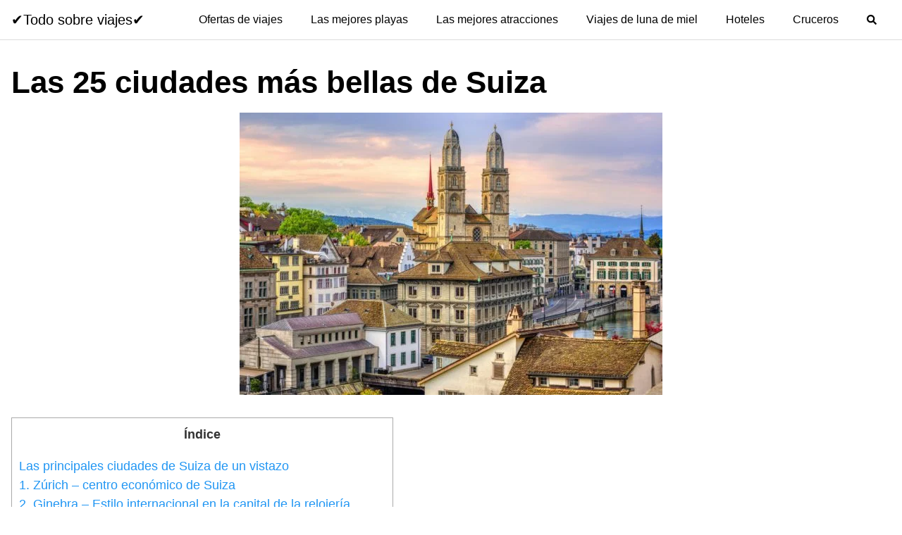

--- FILE ---
content_type: text/html; charset=UTF-8
request_url: https://carreteandoblog.com/las-25-ciudades-mas-bellas-de-suiza/
body_size: 29750
content:
<!DOCTYPE html><html lang="es"><head><script data-no-optimize="1">var litespeed_docref=sessionStorage.getItem("litespeed_docref");litespeed_docref&&(Object.defineProperty(document,"referrer",{get:function(){return litespeed_docref}}),sessionStorage.removeItem("litespeed_docref"));</script> <meta charset="UTF-8"><meta name="viewport" content="width=device-width, initial-scale=1"><meta name="getlinko-verify-code" content="getlinko-verify-09c1f1f4f3623d42f5674feb15738d76406291c7"/><meta name="propeller" content="75d1e4f558d99f4e5638d6ba4e2a7a8e"><meta name="msvalidate.01" content="5B50735653F4E8A37DD5583FD4CCCF7F" /> <script type="litespeed/javascript">(function(h,o,t,j,a,r){h.hj=h.hj||function(){(h.hj.q=h.hj.q||[]).push(arguments)};h._hjSettings={hjid:3622765,hjsv:6};a=o.getElementsByTagName('head')[0];r=o.createElement('script');r.async=1;r.src=t+h._hjSettings.hjid+j+h._hjSettings.hjsv;a.appendChild(r)})(window,document,'https://static.hotjar.com/c/hotjar-','.js?sv=')</script> <link rel="profile" href="http://gmpg.org/xfn/11"><meta name='robots' content='index, follow, max-image-preview:large, max-snippet:-1, max-video-preview:-1' /><style>img:is([sizes="auto" i], [sizes^="auto," i]) { contain-intrinsic-size: 3000px 1500px }</style><title>Descubre las 25 CIUDADES más BELLAS de Suiza - ¡Imperdibles!</title><meta name="description" content="Descubre las 25 CIUDADES más BELLAS de Suiza 🏞️✨. Aprende más sobre estos destinos impresionantes y planifica tu próxima aventura. ¡No te pierdas!" /><link rel="canonical" href="https://carreteandoblog.com/las-25-ciudades-mas-bellas-de-suiza/" /><meta property="og:locale" content="es_ES" /><meta property="og:type" content="article" /><meta property="og:title" content="Descubre las 25 CIUDADES más BELLAS de Suiza - ¡Imperdibles!" /><meta property="og:description" content="Descubre las 25 CIUDADES más BELLAS de Suiza 🏞️✨. Aprende más sobre estos destinos impresionantes y planifica tu próxima aventura. ¡No te pierdas!" /><meta property="og:url" content="https://carreteandoblog.com/las-25-ciudades-mas-bellas-de-suiza/" /><meta property="og:site_name" content="✔️Todo sobre viajes✔️" /><meta property="article:published_time" content="2022-03-16T11:03:47+00:00" /><meta property="article:modified_time" content="2025-03-01T16:55:24+00:00" /><meta property="og:image" content="https://carreteandoblog.com/wp-content/uploads/2022/03/schweiz-zuerich-grossmuenster-1024x684-scaled.jpg" /><meta property="og:image:width" content="600" /><meta property="og:image:height" content="401" /><meta property="og:image:type" content="image/jpeg" /><meta name="author" content="admin" /><meta name="twitter:card" content="summary_large_image" /><meta name="twitter:label1" content="Escrito por" /><meta name="twitter:data1" content="admin" /><meta name="twitter:label2" content="Tiempo de lectura" /><meta name="twitter:data2" content="20 minutos" /> <script type="application/ld+json" class="yoast-schema-graph">{"@context":"https://schema.org","@graph":[{"@type":"Article","@id":"https://carreteandoblog.com/las-25-ciudades-mas-bellas-de-suiza/#article","isPartOf":{"@id":"https://carreteandoblog.com/las-25-ciudades-mas-bellas-de-suiza/"},"author":{"name":"admin","@id":"https://carreteandoblog.com/#/schema/person/f2a37aa15a835844e05428f70b68e67d"},"headline":"Las 25 ciudades más bellas de Suiza","datePublished":"2022-03-16T11:03:47+00:00","dateModified":"2025-03-01T16:55:24+00:00","mainEntityOfPage":{"@id":"https://carreteandoblog.com/las-25-ciudades-mas-bellas-de-suiza/"},"wordCount":4338,"commentCount":6,"publisher":{"@id":"https://carreteandoblog.com/#organization"},"image":{"@id":"https://carreteandoblog.com/las-25-ciudades-mas-bellas-de-suiza/#primaryimage"},"thumbnailUrl":"https://carreteandoblog.com/wp-content/uploads/2022/03/schweiz-zuerich-grossmuenster-1024x684-scaled.jpg","articleSection":["blog"],"inLanguage":"es","potentialAction":[{"@type":"CommentAction","name":"Comment","target":["https://carreteandoblog.com/las-25-ciudades-mas-bellas-de-suiza/#respond"]}]},{"@type":"WebPage","@id":"https://carreteandoblog.com/las-25-ciudades-mas-bellas-de-suiza/","url":"https://carreteandoblog.com/las-25-ciudades-mas-bellas-de-suiza/","name":"Descubre las 25 CIUDADES más BELLAS de Suiza - ¡Imperdibles!","isPartOf":{"@id":"https://carreteandoblog.com/#website"},"primaryImageOfPage":{"@id":"https://carreteandoblog.com/las-25-ciudades-mas-bellas-de-suiza/#primaryimage"},"image":{"@id":"https://carreteandoblog.com/las-25-ciudades-mas-bellas-de-suiza/#primaryimage"},"thumbnailUrl":"https://carreteandoblog.com/wp-content/uploads/2022/03/schweiz-zuerich-grossmuenster-1024x684-scaled.jpg","datePublished":"2022-03-16T11:03:47+00:00","dateModified":"2025-03-01T16:55:24+00:00","description":"Descubre las 25 CIUDADES más BELLAS de Suiza 🏞️✨. Aprende más sobre estos destinos impresionantes y planifica tu próxima aventura. ¡No te pierdas!","breadcrumb":{"@id":"https://carreteandoblog.com/las-25-ciudades-mas-bellas-de-suiza/#breadcrumb"},"inLanguage":"es","potentialAction":[{"@type":"ReadAction","target":["https://carreteandoblog.com/las-25-ciudades-mas-bellas-de-suiza/"]}]},{"@type":"ImageObject","inLanguage":"es","@id":"https://carreteandoblog.com/las-25-ciudades-mas-bellas-de-suiza/#primaryimage","url":"https://carreteandoblog.com/wp-content/uploads/2022/03/schweiz-zuerich-grossmuenster-1024x684-scaled.jpg","contentUrl":"https://carreteandoblog.com/wp-content/uploads/2022/03/schweiz-zuerich-grossmuenster-1024x684-scaled.jpg","width":600,"height":401},{"@type":"BreadcrumbList","@id":"https://carreteandoblog.com/las-25-ciudades-mas-bellas-de-suiza/#breadcrumb","itemListElement":[{"@type":"ListItem","position":1,"name":"Portada","item":"https://carreteandoblog.com/"},{"@type":"ListItem","position":2,"name":"Las 25 ciudades más bellas de Suiza"}]},{"@type":"WebSite","@id":"https://carreteandoblog.com/#website","url":"https://carreteandoblog.com/","name":"✔️Todo sobre viajes✔️","description":"Blog de viajes","publisher":{"@id":"https://carreteandoblog.com/#organization"},"potentialAction":[{"@type":"SearchAction","target":{"@type":"EntryPoint","urlTemplate":"https://carreteandoblog.com/?s={search_term_string}"},"query-input":{"@type":"PropertyValueSpecification","valueRequired":true,"valueName":"search_term_string"}}],"inLanguage":"es"},{"@type":"Organization","@id":"https://carreteandoblog.com/#organization","name":"✔️Todo sobre viajes✔️","url":"https://carreteandoblog.com/","logo":{"@type":"ImageObject","inLanguage":"es","@id":"https://carreteandoblog.com/#/schema/logo/image/","url":"https://carreteandoblog.com/wp-content/uploads/2023/07/carreteandoblog-512.png","contentUrl":"https://carreteandoblog.com/wp-content/uploads/2023/07/carreteandoblog-512.png","width":512,"height":512,"caption":"✔️Todo sobre viajes✔️"},"image":{"@id":"https://carreteandoblog.com/#/schema/logo/image/"}},{"@type":"Person","@id":"https://carreteandoblog.com/#/schema/person/f2a37aa15a835844e05428f70b68e67d","name":"admin","image":{"@type":"ImageObject","inLanguage":"es","@id":"https://carreteandoblog.com/#/schema/person/image/","url":"https://carreteandoblog.com/wp-content/litespeed/avatar/74d3d992be22f98dec8facc23c953ca7.jpg?ver=1769109297","contentUrl":"https://carreteandoblog.com/wp-content/litespeed/avatar/74d3d992be22f98dec8facc23c953ca7.jpg?ver=1769109297","caption":"admin"},"sameAs":["https://carreteandoblog.com"],"url":"https://carreteandoblog.com/author/admin/"}]}</script> <link rel='dns-prefetch' href='//use.fontawesome.com' /><link rel='dns-prefetch' href='//connect.facebook.net' /><link rel='dns-prefetch' href='//facebook.com' /><link rel='dns-prefetch' href='//fonts.googleapis.com' /><link rel='dns-prefetch' href='//fonts.gstatic.com' /><link rel='dns-prefetch' href='//google.com' /><link rel='dns-prefetch' href='//googleads.g.doubleclick.net' /><link rel='dns-prefetch' href='//googleadservices.com' /><link rel='dns-prefetch' href='//googletagmanager.com' /><link rel="alternate" type="application/rss+xml" title="✔️Todo sobre viajes✔️ &raquo; Feed" href="https://carreteandoblog.com/feed/" /><link rel="alternate" type="application/rss+xml" title="✔️Todo sobre viajes✔️ &raquo; Feed de los comentarios" href="https://carreteandoblog.com/comments/feed/" /><link rel="alternate" type="application/rss+xml" title="✔️Todo sobre viajes✔️ &raquo; Comentario Las 25 ciudades más bellas de Suiza del feed" href="https://carreteandoblog.com/las-25-ciudades-mas-bellas-de-suiza/feed/" /><style>.lazyload,
			.lazyloading {
				max-width: 100%;
			}</style><style id="litespeed-ccss">ul{box-sizing:border-box}.entry-content{counter-reset:footnotes}:root{--wp--preset--font-size--normal:16px;--wp--preset--font-size--huge:42px}.screen-reader-text{border:0;clip:rect(1px,1px,1px,1px);-webkit-clip-path:inset(50%);clip-path:inset(50%);height:1px;margin:-1px;overflow:hidden;padding:0;position:absolute;width:1px;word-wrap:normal!important}body{--wp--preset--color--black:#000;--wp--preset--color--cyan-bluish-gray:#abb8c3;--wp--preset--color--white:#fff;--wp--preset--color--pale-pink:#f78da7;--wp--preset--color--vivid-red:#cf2e2e;--wp--preset--color--luminous-vivid-orange:#ff6900;--wp--preset--color--luminous-vivid-amber:#fcb900;--wp--preset--color--light-green-cyan:#7bdcb5;--wp--preset--color--vivid-green-cyan:#00d084;--wp--preset--color--pale-cyan-blue:#8ed1fc;--wp--preset--color--vivid-cyan-blue:#0693e3;--wp--preset--color--vivid-purple:#9b51e0;--wp--preset--gradient--vivid-cyan-blue-to-vivid-purple:linear-gradient(135deg,rgba(6,147,227,1) 0%,#9b51e0 100%);--wp--preset--gradient--light-green-cyan-to-vivid-green-cyan:linear-gradient(135deg,#7adcb4 0%,#00d082 100%);--wp--preset--gradient--luminous-vivid-amber-to-luminous-vivid-orange:linear-gradient(135deg,rgba(252,185,0,1) 0%,rgba(255,105,0,1) 100%);--wp--preset--gradient--luminous-vivid-orange-to-vivid-red:linear-gradient(135deg,rgba(255,105,0,1) 0%,#cf2e2e 100%);--wp--preset--gradient--very-light-gray-to-cyan-bluish-gray:linear-gradient(135deg,#eee 0%,#a9b8c3 100%);--wp--preset--gradient--cool-to-warm-spectrum:linear-gradient(135deg,#4aeadc 0%,#9778d1 20%,#cf2aba 40%,#ee2c82 60%,#fb6962 80%,#fef84c 100%);--wp--preset--gradient--blush-light-purple:linear-gradient(135deg,#ffceec 0%,#9896f0 100%);--wp--preset--gradient--blush-bordeaux:linear-gradient(135deg,#fecda5 0%,#fe2d2d 50%,#6b003e 100%);--wp--preset--gradient--luminous-dusk:linear-gradient(135deg,#ffcb70 0%,#c751c0 50%,#4158d0 100%);--wp--preset--gradient--pale-ocean:linear-gradient(135deg,#fff5cb 0%,#b6e3d4 50%,#33a7b5 100%);--wp--preset--gradient--electric-grass:linear-gradient(135deg,#caf880 0%,#71ce7e 100%);--wp--preset--gradient--midnight:linear-gradient(135deg,#020381 0%,#2874fc 100%);--wp--preset--font-size--small:13px;--wp--preset--font-size--medium:20px;--wp--preset--font-size--large:36px;--wp--preset--font-size--x-large:42px;--wp--preset--spacing--20:.44rem;--wp--preset--spacing--30:.67rem;--wp--preset--spacing--40:1rem;--wp--preset--spacing--50:1.5rem;--wp--preset--spacing--60:2.25rem;--wp--preset--spacing--70:3.38rem;--wp--preset--spacing--80:5.06rem;--wp--preset--shadow--natural:6px 6px 9px rgba(0,0,0,.2);--wp--preset--shadow--deep:12px 12px 50px rgba(0,0,0,.4);--wp--preset--shadow--sharp:6px 6px 0px rgba(0,0,0,.2);--wp--preset--shadow--outlined:6px 6px 0px -3px rgba(255,255,255,1),6px 6px rgba(0,0,0,1);--wp--preset--shadow--crisp:6px 6px 0px rgba(0,0,0,1)}#toc_container li,#toc_container ul{margin:0;padding:0}#toc_container.no_bullets li,#toc_container.no_bullets ul,#toc_container.no_bullets ul li{background:0 0;list-style-type:none;list-style:none}#toc_container{background:#f9f9f9;border:1px solid #aaa;padding:10px;margin-bottom:1em;width:auto;display:table;font-size:95%}#toc_container.toc_white{background:#fff}#toc_container p.toc_title{text-align:center;font-weight:700;margin:0;padding:0}#toc_container p.toc_title+ul.toc_list{margin-top:1em}#toc_container a{text-decoration:none;text-shadow:none}html{-webkit-box-sizing:border-box;box-sizing:border-box}*,*:before,*:after{-webkit-box-sizing:inherit;box-sizing:inherit}*{margin:0;padding:0;outline:0;-webkit-overflow-scrolling:touch}a{outline:0}i{font-style:italic}html{font-size:16px;-ms-overflow-style:scrollbar}body{font-family:-apple-system,BlinkMacSystemFont,"Segoe UI",Roboto,"Helvetica Neue",Arial,sans-serif,"Apple Color Emoji","Segoe UI Emoji","Segoe UI Symbol";font-size:1rem;color:#333;line-height:1.5;word-wrap:break-word;overflow-x:hidden;background-color:#fff}input,button{font-family:inherit;font-size:inherit;line-height:inherit}.flex{-webkit-box-sizing:border-box;box-sizing:border-box;display:-webkit-box;display:-ms-flexbox;display:flex;-webkit-box-flex:0;-ms-flex:0 1 auto;flex:0 1 auto;-webkit-box-orient:horizontal;-webkit-box-direction:normal;-ms-flex-direction:row;flex-direction:row;-ms-flex-wrap:wrap;flex-wrap:wrap}a{color:#0275d8;text-decoration:none}h1{font-family:-apple-system,BlinkMacSystemFont,"Segoe UI",Roboto,"Helvetica Neue",Arial,sans-serif,"Apple Color Emoji","Segoe UI Emoji","Segoe UI Symbol";font-weight:700;line-height:1.25;color:#111;text-rendering:optimizeLegibility;margin-bottom:1rem;margin-top:2.5rem}h3 a{color:inherit}.title{font-family:-apple-system,BlinkMacSystemFont,"Segoe UI",Roboto,"Helvetica Neue",Arial,sans-serif,"Apple Color Emoji","Segoe UI Emoji","Segoe UI Symbol"}h1{font-size:3rem}p,ul,form{margin-bottom:1.5rem;font-size:1.125rem}ul{padding-left:2rem}ul li{margin-bottom:1rem}.container{max-width:100%;width:48rem;margin:0 auto;padding:0 1rem}.site-header{min-height:56px;padding:0;color:#000;font-family:-apple-system,BlinkMacSystemFont,"Segoe UI",Roboto,"Helvetica Neue",Arial,sans-serif,"Apple Color Emoji","Segoe UI Emoji","Segoe UI Symbol";font-size:1rem;background-color:#fff;border-bottom:1px solid #dbdbdb;display:-webkit-box;display:-ms-flexbox;display:flex;-webkit-box-align:center;-ms-flex-align:center;align-items:center}.site-header .container{display:-webkit-box;display:-ms-flexbox;display:flex;-webkit-box-align:center;-ms-flex-align:center;align-items:center;padding:0 1rem}.site-header a{color:#000;display:block;text-decoration:none;line-height:1}.site-logo{margin-right:1rem;font-size:1.25rem;padding:.5rem 0}.site-logo,.site-navbar,.site-trigger{display:inline-block}.site-navbar-right,.site-trigger{margin-left:auto!important}.site-nav-trigger{position:relative;display:block;width:24px;height:28px;overflow:hidden;white-space:nowrap;color:transparent;z-index:3}.site-nav-trigger span{position:absolute;top:50%;right:0;display:inline-block;height:3px;width:24px;background:#000}.site-nav-trigger span:before,.site-nav-trigger span:after{content:'';height:3px;width:24px;background:#000;position:absolute;-webkit-backface-visibility:hidden;backface-visibility:hidden;right:0}.site-nav-trigger span:before{top:-6px}.site-nav-trigger span:after{top:6px}.site-navbar{display:none}.site-navbar ul{list-style-type:none;margin:0;padding:0}.site-navbar ul li{padding-bottom:0;display:inline-block;margin-bottom:0}.site-navbar ul li a{display:block;padding:1.25rem;font-size:1rem}.site-overlay{display:none}@media (min-width:1040px){.site-header{margin-bottom:0}.site-navbar{display:block}.site-navbar ul li a{display:inline-block}.site-trigger{display:none}}@media (max-width:1040px){.site-navbar{position:fixed;display:-webkit-box;display:-ms-flexbox;display:flex;bottom:9rem;right:1rem;width:200px;-webkit-transform:translateX(300px);transform:translateX(300px);z-index:100000000;opacity:1;max-height:400px;overflow-y:scroll;border-radius:10px}.site-navbar ul{width:100%;bottom:0;background:#fff}.site-navbar ul li{width:100%;border-bottom:1px solid #eee}.site-navbar ul li a{color:#000;background:0 0}.site-navbar>ul>li>a{font-weight:700;padding:.75rem;background:#fff}}.default-header{width:100%;padding:2rem 0;padding-bottom:0}.default-header .title{position:relative;font-weight:700;color:#000;font-size:2.75rem;margin-top:0;margin-bottom:0}.default-header .container{position:relative}.btn{padding:.75rem 1.25rem;font-size:1rem;margin:.5rem 0;display:inline-block;text-align:center;color:#333;background-color:#eee;border-radius:4px;max-width:100%;margin-right:1rem;border:0;-webkit-box-shadow:0 1px 1px 0 rgba(0,0,0,.14),0 2px 1px -1px rgba(0,0,0,.2),0 1px 3px 0 rgba(0,0,0,.12);box-shadow:0 1px 1px 0 rgba(0,0,0,.14),0 2px 1px -1px rgba(0,0,0,.2),0 1px 3px 0 rgba(0,0,0,.12)}@media (max-width:48rem){.btn{width:100%;margin:.5rem 0}}.btn-primary{color:#fff;background-color:#0275d8}.search-form{display:-webkit-box;display:-ms-flexbox;display:flex}.btn-search-form{margin:0;height:100%;padding:.5rem .25rem}form{max-width:100%;margin:0 auto;position:relative}input:not([type=submit]):not([type=radio]):not([type=checkbox]):not([type=file]){display:inline-block;width:100%;padding:.75rem;border:1px solid #ccc;-webkit-box-shadow:inset 0 1px 3px #eee;box-shadow:inset 0 1px 3px #eee;border-radius:2px;background-color:#fff}.text-center{text-align:center}.screen-reader-text{clip:rect(1px,1px,1px,1px);position:absolute!important;height:1px;width:1px;overflow:hidden}.site-main{padding-bottom:2rem}#content-wrapper{padding:1rem;background-color:#fff}.entry-content{-ms-flex-preferred-size:100%;flex-basis:100%;max-width:100%}.no-sidebar .entry-content{-ms-flex-preferred-size:100%;flex-basis:100%;max-width:100%}.entry-content{max-width:100%;position:relative}.banner{max-width:100%;width:100%;margin:1rem auto 25px auto;padding:0;text-align:center;display:block;clear:both}.banner>div{margin:0 auto}.banner .center{text-align:center;margin:0 auto}.banner .fluid{width:100%}@media (max-width:48rem){.desktop{display:none}}@media (min-width:48rem){.mobile{display:none}}@media (min-width:48rem){.container{width:96rem}.entry-content{max-width:75%;flex-basis:75%}}a{color:#2196f3}.site-header{background-color:#fff}.site-header a{color:}.site-nav-trigger span:before,.site-nav-trigger span:after,.site-nav-trigger span{background-color:}.navbar-form input:not([type=submit]):not([type=radio]):not([type=checkbox]):not([type=file]){border:none;border-radius:0;padding:.5rem}.navbar-form .btn-search-form{border-radius:0;box-shadow:none;background-color:#0367bf}.navbar-form{display:none;padding:1rem;background:#0267bf;margin-top:1rem}</style><link rel="preload" data-asynced="1" data-optimized="2" as="style" onload="this.onload=null;this.rel='stylesheet'" href="https://carreteandoblog.com/wp-content/litespeed/ucss/7c337f72dc6e7acc6a6629cf6f4af9c2.css?ver=96212" /><script data-optimized="1" type="litespeed/javascript" data-src="https://carreteandoblog.com/wp-content/plugins/litespeed-cache/assets/js/css_async.min.js"></script> <style id='classic-theme-styles-inline-css' type='text/css'>/*! This file is auto-generated */
.wp-block-button__link{color:#fff;background-color:#32373c;border-radius:9999px;box-shadow:none;text-decoration:none;padding:calc(.667em + 2px) calc(1.333em + 2px);font-size:1.125em}.wp-block-file__button{background:#32373c;color:#fff;text-decoration:none}</style><style id='global-styles-inline-css' type='text/css'>:root{--wp--preset--aspect-ratio--square: 1;--wp--preset--aspect-ratio--4-3: 4/3;--wp--preset--aspect-ratio--3-4: 3/4;--wp--preset--aspect-ratio--3-2: 3/2;--wp--preset--aspect-ratio--2-3: 2/3;--wp--preset--aspect-ratio--16-9: 16/9;--wp--preset--aspect-ratio--9-16: 9/16;--wp--preset--color--black: #000000;--wp--preset--color--cyan-bluish-gray: #abb8c3;--wp--preset--color--white: #ffffff;--wp--preset--color--pale-pink: #f78da7;--wp--preset--color--vivid-red: #cf2e2e;--wp--preset--color--luminous-vivid-orange: #ff6900;--wp--preset--color--luminous-vivid-amber: #fcb900;--wp--preset--color--light-green-cyan: #7bdcb5;--wp--preset--color--vivid-green-cyan: #00d084;--wp--preset--color--pale-cyan-blue: #8ed1fc;--wp--preset--color--vivid-cyan-blue: #0693e3;--wp--preset--color--vivid-purple: #9b51e0;--wp--preset--gradient--vivid-cyan-blue-to-vivid-purple: linear-gradient(135deg,rgba(6,147,227,1) 0%,rgb(155,81,224) 100%);--wp--preset--gradient--light-green-cyan-to-vivid-green-cyan: linear-gradient(135deg,rgb(122,220,180) 0%,rgb(0,208,130) 100%);--wp--preset--gradient--luminous-vivid-amber-to-luminous-vivid-orange: linear-gradient(135deg,rgba(252,185,0,1) 0%,rgba(255,105,0,1) 100%);--wp--preset--gradient--luminous-vivid-orange-to-vivid-red: linear-gradient(135deg,rgba(255,105,0,1) 0%,rgb(207,46,46) 100%);--wp--preset--gradient--very-light-gray-to-cyan-bluish-gray: linear-gradient(135deg,rgb(238,238,238) 0%,rgb(169,184,195) 100%);--wp--preset--gradient--cool-to-warm-spectrum: linear-gradient(135deg,rgb(74,234,220) 0%,rgb(151,120,209) 20%,rgb(207,42,186) 40%,rgb(238,44,130) 60%,rgb(251,105,98) 80%,rgb(254,248,76) 100%);--wp--preset--gradient--blush-light-purple: linear-gradient(135deg,rgb(255,206,236) 0%,rgb(152,150,240) 100%);--wp--preset--gradient--blush-bordeaux: linear-gradient(135deg,rgb(254,205,165) 0%,rgb(254,45,45) 50%,rgb(107,0,62) 100%);--wp--preset--gradient--luminous-dusk: linear-gradient(135deg,rgb(255,203,112) 0%,rgb(199,81,192) 50%,rgb(65,88,208) 100%);--wp--preset--gradient--pale-ocean: linear-gradient(135deg,rgb(255,245,203) 0%,rgb(182,227,212) 50%,rgb(51,167,181) 100%);--wp--preset--gradient--electric-grass: linear-gradient(135deg,rgb(202,248,128) 0%,rgb(113,206,126) 100%);--wp--preset--gradient--midnight: linear-gradient(135deg,rgb(2,3,129) 0%,rgb(40,116,252) 100%);--wp--preset--font-size--small: 13px;--wp--preset--font-size--medium: 20px;--wp--preset--font-size--large: 36px;--wp--preset--font-size--x-large: 42px;--wp--preset--spacing--20: 0.44rem;--wp--preset--spacing--30: 0.67rem;--wp--preset--spacing--40: 1rem;--wp--preset--spacing--50: 1.5rem;--wp--preset--spacing--60: 2.25rem;--wp--preset--spacing--70: 3.38rem;--wp--preset--spacing--80: 5.06rem;--wp--preset--shadow--natural: 6px 6px 9px rgba(0, 0, 0, 0.2);--wp--preset--shadow--deep: 12px 12px 50px rgba(0, 0, 0, 0.4);--wp--preset--shadow--sharp: 6px 6px 0px rgba(0, 0, 0, 0.2);--wp--preset--shadow--outlined: 6px 6px 0px -3px rgba(255, 255, 255, 1), 6px 6px rgba(0, 0, 0, 1);--wp--preset--shadow--crisp: 6px 6px 0px rgba(0, 0, 0, 1);}:where(.is-layout-flex){gap: 0.5em;}:where(.is-layout-grid){gap: 0.5em;}body .is-layout-flex{display: flex;}.is-layout-flex{flex-wrap: wrap;align-items: center;}.is-layout-flex > :is(*, div){margin: 0;}body .is-layout-grid{display: grid;}.is-layout-grid > :is(*, div){margin: 0;}:where(.wp-block-columns.is-layout-flex){gap: 2em;}:where(.wp-block-columns.is-layout-grid){gap: 2em;}:where(.wp-block-post-template.is-layout-flex){gap: 1.25em;}:where(.wp-block-post-template.is-layout-grid){gap: 1.25em;}.has-black-color{color: var(--wp--preset--color--black) !important;}.has-cyan-bluish-gray-color{color: var(--wp--preset--color--cyan-bluish-gray) !important;}.has-white-color{color: var(--wp--preset--color--white) !important;}.has-pale-pink-color{color: var(--wp--preset--color--pale-pink) !important;}.has-vivid-red-color{color: var(--wp--preset--color--vivid-red) !important;}.has-luminous-vivid-orange-color{color: var(--wp--preset--color--luminous-vivid-orange) !important;}.has-luminous-vivid-amber-color{color: var(--wp--preset--color--luminous-vivid-amber) !important;}.has-light-green-cyan-color{color: var(--wp--preset--color--light-green-cyan) !important;}.has-vivid-green-cyan-color{color: var(--wp--preset--color--vivid-green-cyan) !important;}.has-pale-cyan-blue-color{color: var(--wp--preset--color--pale-cyan-blue) !important;}.has-vivid-cyan-blue-color{color: var(--wp--preset--color--vivid-cyan-blue) !important;}.has-vivid-purple-color{color: var(--wp--preset--color--vivid-purple) !important;}.has-black-background-color{background-color: var(--wp--preset--color--black) !important;}.has-cyan-bluish-gray-background-color{background-color: var(--wp--preset--color--cyan-bluish-gray) !important;}.has-white-background-color{background-color: var(--wp--preset--color--white) !important;}.has-pale-pink-background-color{background-color: var(--wp--preset--color--pale-pink) !important;}.has-vivid-red-background-color{background-color: var(--wp--preset--color--vivid-red) !important;}.has-luminous-vivid-orange-background-color{background-color: var(--wp--preset--color--luminous-vivid-orange) !important;}.has-luminous-vivid-amber-background-color{background-color: var(--wp--preset--color--luminous-vivid-amber) !important;}.has-light-green-cyan-background-color{background-color: var(--wp--preset--color--light-green-cyan) !important;}.has-vivid-green-cyan-background-color{background-color: var(--wp--preset--color--vivid-green-cyan) !important;}.has-pale-cyan-blue-background-color{background-color: var(--wp--preset--color--pale-cyan-blue) !important;}.has-vivid-cyan-blue-background-color{background-color: var(--wp--preset--color--vivid-cyan-blue) !important;}.has-vivid-purple-background-color{background-color: var(--wp--preset--color--vivid-purple) !important;}.has-black-border-color{border-color: var(--wp--preset--color--black) !important;}.has-cyan-bluish-gray-border-color{border-color: var(--wp--preset--color--cyan-bluish-gray) !important;}.has-white-border-color{border-color: var(--wp--preset--color--white) !important;}.has-pale-pink-border-color{border-color: var(--wp--preset--color--pale-pink) !important;}.has-vivid-red-border-color{border-color: var(--wp--preset--color--vivid-red) !important;}.has-luminous-vivid-orange-border-color{border-color: var(--wp--preset--color--luminous-vivid-orange) !important;}.has-luminous-vivid-amber-border-color{border-color: var(--wp--preset--color--luminous-vivid-amber) !important;}.has-light-green-cyan-border-color{border-color: var(--wp--preset--color--light-green-cyan) !important;}.has-vivid-green-cyan-border-color{border-color: var(--wp--preset--color--vivid-green-cyan) !important;}.has-pale-cyan-blue-border-color{border-color: var(--wp--preset--color--pale-cyan-blue) !important;}.has-vivid-cyan-blue-border-color{border-color: var(--wp--preset--color--vivid-cyan-blue) !important;}.has-vivid-purple-border-color{border-color: var(--wp--preset--color--vivid-purple) !important;}.has-vivid-cyan-blue-to-vivid-purple-gradient-background{background: var(--wp--preset--gradient--vivid-cyan-blue-to-vivid-purple) !important;}.has-light-green-cyan-to-vivid-green-cyan-gradient-background{background: var(--wp--preset--gradient--light-green-cyan-to-vivid-green-cyan) !important;}.has-luminous-vivid-amber-to-luminous-vivid-orange-gradient-background{background: var(--wp--preset--gradient--luminous-vivid-amber-to-luminous-vivid-orange) !important;}.has-luminous-vivid-orange-to-vivid-red-gradient-background{background: var(--wp--preset--gradient--luminous-vivid-orange-to-vivid-red) !important;}.has-very-light-gray-to-cyan-bluish-gray-gradient-background{background: var(--wp--preset--gradient--very-light-gray-to-cyan-bluish-gray) !important;}.has-cool-to-warm-spectrum-gradient-background{background: var(--wp--preset--gradient--cool-to-warm-spectrum) !important;}.has-blush-light-purple-gradient-background{background: var(--wp--preset--gradient--blush-light-purple) !important;}.has-blush-bordeaux-gradient-background{background: var(--wp--preset--gradient--blush-bordeaux) !important;}.has-luminous-dusk-gradient-background{background: var(--wp--preset--gradient--luminous-dusk) !important;}.has-pale-ocean-gradient-background{background: var(--wp--preset--gradient--pale-ocean) !important;}.has-electric-grass-gradient-background{background: var(--wp--preset--gradient--electric-grass) !important;}.has-midnight-gradient-background{background: var(--wp--preset--gradient--midnight) !important;}.has-small-font-size{font-size: var(--wp--preset--font-size--small) !important;}.has-medium-font-size{font-size: var(--wp--preset--font-size--medium) !important;}.has-large-font-size{font-size: var(--wp--preset--font-size--large) !important;}.has-x-large-font-size{font-size: var(--wp--preset--font-size--x-large) !important;}
:where(.wp-block-post-template.is-layout-flex){gap: 1.25em;}:where(.wp-block-post-template.is-layout-grid){gap: 1.25em;}
:where(.wp-block-columns.is-layout-flex){gap: 2em;}:where(.wp-block-columns.is-layout-grid){gap: 2em;}
:root :where(.wp-block-pullquote){font-size: 1.5em;line-height: 1.6;}</style> <script type="litespeed/javascript" data-src="https://carreteandoblog.com/wp-includes/js/jquery/jquery.min.js" id="jquery-core-js"></script> <script type="text/javascript" defer src="//use.fontawesome.com/releases/v5.7.2/js/all.js?ver=6.7.4" id="orbital-fontawesome-js"></script> <link rel="EditURI" type="application/rsd+xml" title="RSD" href="https://carreteandoblog.com/xmlrpc.php?rsd" /><link rel='shortlink' href='https://carreteandoblog.com/?p=35713' /> <script type="litespeed/javascript">document.documentElement.className=document.documentElement.className.replace('no-js','js')</script> <style>.no-js img.lazyload {
				display: none;
			}

			figure.wp-block-image img.lazyloading {
				min-width: 150px;
			}

			.lazyload,
			.lazyloading {
				--smush-placeholder-width: 100px;
				--smush-placeholder-aspect-ratio: 1/1;
				width: var(--smush-image-width, var(--smush-placeholder-width)) !important;
				aspect-ratio: var(--smush-image-aspect-ratio, var(--smush-placeholder-aspect-ratio)) !important;
			}

						.lazyload, .lazyloading {
				opacity: 0;
			}

			.lazyloaded {
				opacity: 1;
				transition: opacity 400ms;
				transition-delay: 0ms;
			}</style><style>@media(min-width: 48rem){

			.container {
				width: 96rem;
			}

			.entry-content {
				max-width: 75%;
				flex-basis: 75%;
			}

			.entry-aside {
				max-width: 25%;
				flex-basis: 25%;
				order: -1;
				-ms-flex-order: -1;

			}

		}


					a {
				color: #2196f3;
			}

		

					.site-header {
				background-color: #ffffff;
			}

		
					.site-header a {
				color: ;
			}

			.site-nav-trigger span:before, .site-nav-trigger span:after, .site-nav-trigger span {
				background-color: ;
			}

			@media(min-width: 1040px){
				.site-navbar .menu-item-has-children:after {
					border-color: ;
				}
			}</style><style></style> <script type="litespeed/javascript" data-src="https://www.googletagmanager.com/gtag/js?id=G-VB86RPWSNX"></script> <script type="litespeed/javascript">window.dataLayer=window.dataLayer||[];function gtag(){dataLayer.push(arguments)}
gtag('js',new Date());gtag('config','G-VB86RPWSNX')</script> <script type="litespeed/javascript" data-src="https://pagead2.googlesyndication.com/pagead/js/adsbygoogle.js?client=ca-pub-2838413112992498"
     crossorigin="anonymous"></script> <script type="litespeed/javascript">(function(s,t,a,y,twenty,two){s.Stay22=s.Stay22||{};s.Stay22.params={aid:"carreteandoblog",};twenty=t.createElement(a);two=t.getElementsByTagName(a)[0];twenty.async=1;twenty.src=y;two.parentNode.insertBefore(twenty,two)})(window,document,"script","https://scripts.stay22.com/letmeallez.js")</script> <link rel="icon" href="https://carreteandoblog.com/wp-content/uploads/2024/02/cropped-512-32x32.jpg" sizes="32x32" /><link rel="icon" href="https://carreteandoblog.com/wp-content/uploads/2024/02/cropped-512-192x192.jpg" sizes="192x192" /><link rel="apple-touch-icon" href="https://carreteandoblog.com/wp-content/uploads/2024/02/cropped-512-180x180.jpg" /><meta name="msapplication-TileImage" content="https://carreteandoblog.com/wp-content/uploads/2024/02/cropped-512-270x270.jpg" />
 <script type="text/javascript" async="true"></script>  <script data-cfasync="false" type="text/javascript"></script> </head><body class="post-template-default single single-post postid-35713 single-format-standard no-sidebar">
<a class="screen-reader-text" href="#content">Saltar al contenido</a><header class="site-header "><div class="container"><div class="site-logo"><a href="https://carreteandoblog.com">✔️Todo sobre viajes✔️</a></div><nav class="site-navbar site-navbar-right"><ul><li id="menu-item-8014" class="menu-item menu-item-type-taxonomy menu-item-object-category menu-item-8014"><a href="https://carreteandoblog.com/mejores-ofertas/">Ofertas de viajes</a></li><li id="menu-item-7596" class="menu-item menu-item-type-taxonomy menu-item-object-category menu-item-7596"><a href="https://carreteandoblog.com/las-mejores-playas/">Las mejores playas</a></li><li id="menu-item-7912" class="menu-item menu-item-type-taxonomy menu-item-object-category menu-item-7912"><a href="https://carreteandoblog.com/las-mejores-atracciones/">Las mejores atracciones</a></li><li id="menu-item-32871" class="menu-item menu-item-type-taxonomy menu-item-object-category menu-item-32871"><a href="https://carreteandoblog.com/viajes-de-luna-de-miel/">Viajes de luna de miel</a></li><li id="menu-item-37785" class="menu-item menu-item-type-taxonomy menu-item-object-category menu-item-37785"><a href="https://carreteandoblog.com/hoteles/">Hoteles</a></li><li id="menu-item-57850" class="menu-item menu-item-type-taxonomy menu-item-object-category menu-item-57850"><a href="https://carreteandoblog.com/cruceros/">Cruceros</a></li><li class="menu-item"> <script type="litespeed/javascript">function orbital_expand_navbar(){var element=document.getElementById("search-navbar");if(element.classList.contains('expand-searchform')){element.classList.remove("expand-searchform");return}else{element.classList.add("expand-searchform");document.getElementById("search-input").focus()}}</script> <a href="#" onclick="orbital_expand_navbar()" class="text-center"><i class="fa fa-search fa-sm"></i></a></li></ul></nav><div class="site-trigger">
<a class="site-nav-trigger">
<span></span>
</a></div></div></header><style>.navbar-form input:not([type="submit"]):not([type="radio"]):not([type="checkbox"]):not([type="file"]){
		border: none;
		border-radius: 0;
		padding: 0.5rem;
	}

	.navbar-form  .btn-search-form  {
		border-radius: 0;
		box-shadow: none;
		background-color: #0367bf;
	}

	.navbar-form {
		display: none;
		padding: 1rem;
		background: #0267bf;
		margin-top: 1rem;
	}

	.expand-searchform {
		display: flex;
		z-index: 1000000;
		padding-right: 1rem;
	}

	.expand-searchform .search-input{
		flex-grow: 1;
		margin-right: 0.5rem;
	}</style><div class="container"><form id="search-navbar" role="search" method="get" class="search-form navbar-form" action="https://carreteandoblog.com/"><div class="search-input">
<input id="search-input" type="search" class="search-field" placeholder="Buscar:" value="" name="s" title="Buscar:" /></div><div class="search-submit">
<button type="submit" class="btn btn-primary btn-search-form"><i class="fa fa-search"></i></button></div></form></div><main id="content" class="site-main post-35713 post type-post status-publish format-standard has-post-thumbnail category-blog"><header class="default-header"><div class="container"><h1 class="title">Las 25 ciudades más bellas de Suiza</h1><div class="meta"></div></div></header><div id="content-wrapper" class="container flex"><div class="entry-content"><div class="post-thumbnail"><img data-lazyloaded="1" src="[data-uri]" width="600" height="401" data-src="https://carreteandoblog.com/wp-content/uploads/2022/03/schweiz-zuerich-grossmuenster-1024x684-scaled.jpg.webp" class="attachment-large size-large wp-post-image" alt="" decoding="async" fetchpriority="high" data-srcset="https://carreteandoblog.com/wp-content/uploads/2022/03/schweiz-zuerich-grossmuenster-1024x684-scaled.jpg.webp 600w, https://carreteandoblog.com/wp-content/uploads/2022/03/schweiz-zuerich-grossmuenster-1024x684-300x200.jpg.webp 300w, https://carreteandoblog.com/wp-content/uploads/2022/03/schweiz-zuerich-grossmuenster-1024x684-768x513.jpg.webp 768w" data-sizes="(max-width: 600px) 100vw, 600px" /></div><div class="banner desktop"><div class="center fluid"></div></div><div class="banner mobile"><div class="center fluid"></div></div><div id="toc_container" class="toc_white no_bullets"><p class="toc_title">&Iacute;ndice</p><ul class="toc_list"><li><a href="#Las_principales_ciudades_de_Suiza_de_un_vistazo">Las principales ciudades de Suiza de un vistazo</a></li><li><a href="#1_Zurich_8211_centro_economico_de_Suiza">1. Zúrich &#8211; centro económico de Suiza</a></li><li><a href="#2_Ginebra_Estilo_internacional_en_la_capital_de_la_relojeria">2. Ginebra – Estilo internacional en la capital de la relojería</a></li><li><a href="#3_Basilea_emocionante_destino_de_viaje_en_el_triangulo_fronterizo">3. Basilea: emocionante destino de viaje en el triángulo fronterizo</a></li><li><a href="#4_Lausana_ubicacion_pintoresca_en_el_lago_de_Ginebra">4. Lausana: ubicación pintoresca en el lago de Ginebra</a></li><li><a href="#5_Berna_8211_En_el_corazon_de_Suiza">5. Berna &#8211; En el corazón de Suiza</a></li><li><a href="#6_Winterthur_8211_No_muy_lejos_de_la_frontera_alemana">6. Winterthur &#8211; No muy lejos de la frontera alemana</a></li><li><a href="#7_Lucerna_vacaciones_en_el_lago_de_Lucerna">7. Lucerna – vacaciones en el lago de Lucerna</a></li><li><a href="#8_St_Gallen_Patrimonio_de_la_Humanidad_de_Suiza">8. St. Gallen – Patrimonio de la Humanidad de Suiza</a></li><li><a href="#9_Lugano_vacaciones_de_verano_en_Ticino">9. Lugano – vacaciones de verano en Ticino</a></li><li><a href="#10_Biel_8211_Viaje_a_las_montanas_del_Jura">10. Biel &#8211; Viaje a las montañas del Jura</a></li><li><a href="#11_Bellinzona_Capital_del_Tesino">11. Bellinzona – Capital del Tesino</a></li><li><a href="#12_Thun_8211_Entrada_al_Oberland_bernes">12. Thun &#8211; Entrada al Oberland bernés</a></li><li><a href="#13_Schaffhausen_espectaculo_natural_magico">13. Schaffhausen – espectáculo natural mágico</a></li><li><a href="#14_Neuchatel_8211_Idilico_lago_de_Neuchatel">14. Neuchâtel &#8211; Idílico lago de Neuchâtel</a></li><li><a href="#15_Entonces_8211_Viaje_a_Wallis">15. Entonces &#8211; Viaje a Wallis</a></li><li><a href="#16_Rapperswil-Jona_Ciudad_de_rosas_en_el_lago_de_Zurich">16. Rapperswil-Jona – Ciudad de rosas en el lago de Zúrich</a></li><li><a href="#Move_17_Puestas_de_sol_romanticas">Move 17 – Puestas de sol románticas</a></li><li><a href="#18_Montreux_Ciudad_balneario_en_el_lago_de_Ginebra">18. Montreux – Ciudad balneario en el lago de Ginebra</a></li><li><a href="#19_Baden_8211_vacaciones_en_el_norte">19. Baden &#8211; vacaciones en el norte</a></li><li><a href="#20_Solothurn_ciudad_barroca_de_cuento_de_hadas">20. Solothurn – ciudad barroca de cuento de hadas</a></li><li><a href="#21_Olten_8211_Lugar_del_congreso_popular">21. Olten &#8211; Lugar del congreso popular</a></li><li><a href="#22_Mendrisio_8211_Verdadero_paraiso_al_aire_libre">22. Mendrisio &#8211; Verdadero paraíso al aire libre</a></li><li><a href="#23_Davos_complejo_vacacional_lleno_de_accion">23. Davos: complejo vacacional lleno de acción</a></li><li><a href="#24_Murten_8211_Pasado_significativo">24. Murten &#8211; Pasado significativo</a></li><li><a href="#25_Aarburg_Pequena_ciudad_en_el_Aare_que_vale_la_pena_ver">25. Aarburg – Pequeña ciudad en el Aare que vale la pena ver</a></li><li><a href="#Otras_ciudades_emocionantes_en_Suiza">Otras ciudades emocionantes en Suiza:</a></li><li><a href="#Mas_informacion_sobre_las_25_ciudades_mas_bellas_de_Suiza">Más información sobre las 25 ciudades más bellas de Suiza</a><ul><li><a href="#Cuales_son_las_10_ciudades_mas_bonitas_de_Suiza">¿Cuáles son las 10 ciudades más bonitas de Suiza?</a></li><li><a href="#Donde_es_el_mejor_lugar_para_vivir_en_Suiza">¿Dónde es el mejor lugar para vivir en Suiza?</a></li><li><a href="#Que_es_mas_lindo_Berna_o_Zurich">¿Qué es más lindo, Berna o Zurich?</a></li><li><a href="#Que_pueblo_es_el_mas_bonito_de_Suiza">¿Qué pueblo es el más bonito de Suiza?</a></li></ul></li></ul></div><p>Senderismo, ciclismo de montaña, esquí: unas vacaciones en Suiza están casi predestinadas para esto.&nbsp;Si te apetece un poco de variedad durante tu viaje, deberías echar un&nbsp;vistazo más de cerca a las&nbsp;<strong>ciudades suizas .&nbsp;</strong>Entre grandiosas montañas, lagos resplandecientes e imponentes valles, puedes disfrutar de un colorido programa cultural lejos de la naturaleza salvaje original.&nbsp;¿Tiene curiosidad por lo que Suiza tiene para ofrecerle además de la hermosa naturaleza?</p><h2 class="wp-block-heading" id="h-die-top-st-dte-der-schweiz-im-berblick"><span id="Las_principales_ciudades_de_Suiza_de_un_vistazo">Las principales ciudades de Suiza de un vistazo</span></h2><h2 class="wp-block-heading" id="zurich"><span id="1_Zurich_8211_centro_economico_de_Suiza">1. Zúrich &#8211; centro económico de Suiza</span></h2><figure class="wp-block-image"><img decoding="async" data-src="https://mediafiles.reiseuhu.de/wp-content/uploads/2022/01/schweiz-zuerich-grossmuenster-1024x684.jpg" alt="Las 25 ciudades más bellas de Suiza" class="wp-image-193357 lazyload" title="Las 25 ciudades más bellas de Suiza" src="[data-uri]" style="--smush-placeholder-width: 1024px; --smush-placeholder-aspect-ratio: 1024/684;" /><figcaption>Grossmünster: el símbolo de Zúrich</figcaption></figure><p>El centro financiero de Zúrich es&nbsp;el primero en la lista de las&nbsp;<strong>ciudades más bellas de Suiza.&nbsp;</strong>La&nbsp;<strong>ciudad más grande de Suiza</strong>&nbsp;está pintorescamente situada en el lago de Zúrich del mismo nombre y le da la bienvenida con un hermoso casco antiguo repleto de historias emocionantes.</p><div class="banner desktop"><div class=" "></div></div><p>Si está planeando un viaje corto o está haciendo una escala, debería tomarse unos días para disfrutar del paisaje histórico alrededor de las iglesias de Grossmünster y Fraumünster.&nbsp;Además de un programa cultural completo, puede escapar del ajetreo y el bullicio de la ciudad en un abrir y cerrar de ojos y admirar el impresionante panorama desde el Uetliberg.</p><div class="banner mobile"><div class=" "></div></div><p>Entre tradición y modernidad, definitivamente deberías echar un vistazo al antiguo&nbsp;<strong>distrito industrial de Zurich West</strong>&nbsp;.&nbsp;Allí podrás descubrir un distrito de especial tendencia, observar un apasionante proceso de transformación y sentir de cerca la veta cultural de los locales.</p><h2 class="wp-block-heading" id="genf"><span id="2_Ginebra_Estilo_internacional_en_la_capital_de_la_relojeria">2. Ginebra – Estilo internacional en la capital de la relojería</span></h2><figure class="wp-block-image"><img decoding="async" data-src="https://mediafiles.reiseuhu.de/wp-content/uploads/2022/01/schweiz-genfersee-genf-1024x683.jpg" alt="Las 25 ciudades más bellas de Suiza" class="wp-image-193581 lazyload" title="Las 25 ciudades más bellas de Suiza" src="[data-uri]" style="--smush-placeholder-width: 1024px; --smush-placeholder-aspect-ratio: 1024/683;" /><figcaption>Impresionante vista de Ginebra</figcaption></figure><p>A orillas del lago de Ginebra, muy cerca de la frontera con Francia, puedes&nbsp;visitar una de&nbsp;<strong>las principales ciudades de Suiza .&nbsp;</strong>Rodeada por las montañas del Jura y los Alpes, la ciudad emana un ambiente único.</p><p>¿Sabías que numerosas organizaciones internacionales como las Naciones Unidas tienen su sede en Ginebra?&nbsp;Durante su estancia podrá pasear por las calles históricas del casco antiguo alrededor de la Place du Bourg-de-Four o disfrutar del sol en el lago resplandeciente.</p><p><strong>Las degustaciones del delicioso chocolate de Ginebra</strong>&nbsp;o las visitas guiadas sobre el tema de la relojería&nbsp;también merecen la pena .&nbsp;Por cierto, si alguna vez estás en el lago Lemán, deberías visitar la ciudad de ensueño de Hermance.&nbsp;<strong>La Riviera de Vaud</strong>&nbsp;alrededor de Vevey y Montreux o los paseos por los&nbsp;<strong>viñedos históricos de Lavaux</strong>&nbsp;también merecen la pena&nbsp;.</p><h2 class="wp-block-heading" id="basel"><span id="3_Basilea_emocionante_destino_de_viaje_en_el_triangulo_fronterizo">3. Basilea: emocionante destino de viaje en el triángulo fronterizo</span></h2><figure class="wp-block-image"><img decoding="async" data-src="https://mediafiles.reiseuhu.de/wp-content/uploads/2020/07/schweiz-basel.jpg" alt="Las 25 ciudades más bellas de Suiza" class="wp-image-169706 lazyload" title="Las 25 ciudades más bellas de Suiza" src="[data-uri]" /><figcaption>Casco antiguo de Basilea</figcaption></figure><p>En el noroeste de Suiza, muy cerca de Francia y Alemania, la&nbsp;<strong>ciudad de Basilea</strong>&nbsp;se integra maravillosamente en los paisajes a orillas del Rin.&nbsp;La ciudad de los contrastes te ofrece un colorido programa entre el arte y la relajación.</p><p>En el centro del&nbsp;<strong>casco antiguo de Basilea,</strong>&nbsp;puedes descubrir lugares escondidos alrededor del ayuntamiento rojo de Basilea y la Catedral de Basilea, maravillarte con edificios centenarios y disfrutar de atmósferas románticas.&nbsp;Si paseas por los callejones de ensueño, escucharás el murmullo del agua de vez en cuando si escuchas con atención.&nbsp;Allí, más de 300 fuentes decoran el paisaje urbano de Basilea.</p><p>Además de la emocionante tradición, Basilea también se considera la capital de la arquitectura de Suiza.&nbsp;Durante su estancia podrá admirar edificios fascinantes o descubrir&nbsp;una de las colecciones de arte más antiguas del mundo en el&nbsp;<strong>Kunstmuseum Basel .</strong></p><h2 class="wp-block-heading" id="lausanne"><span id="4_Lausana_ubicacion_pintoresca_en_el_lago_de_Ginebra">4. Lausana: ubicación pintoresca en el lago de Ginebra</span></h2><figure class="wp-block-image"><img decoding="async" data-src="https://mediafiles.reiseuhu.de/wp-content/uploads/2020/07/schweiz-lausanne.jpg" alt="Las 25 ciudades más bellas de Suiza" class="wp-image-169712 lazyload" title="Las 25 ciudades más bellas de Suiza" src="[data-uri]" /><figcaption>Lausana en el lago de Ginebra</figcaption></figure><p>Además de Ginebra, la&nbsp;<strong>ciudad de Lausana</strong>&nbsp;en particular es uno de los destinos más populares&nbsp;<strong>en el lago de Ginebra</strong>&nbsp;.&nbsp;Mencionar el nombre probablemente hace que muchos de ustedes piensen en deportes, ¿no es así?</p><p>Porque Lausana también es considerada la capital olímpica con la sede del Comité Olímpico Internacional.&nbsp;Además, puede seguir los pasos de la fascinación del deporte en el Museo Olímpico y el parque del mismo nombre en la ciudad y aprender más sobre la apasionante historia.</p><p>También tendrá la oportunidad de descubrir un pintoresco casco antiguo que se funde maravillosamente con las colinas de la ciudad.&nbsp;Después de examinar los callejones, tu camino debería llevarte al agua y al animado distrito portuario de Ouchy.&nbsp;En resumen, hay algunos aspectos destacados para experimentar.</p><h2 class="wp-block-heading" id="bern"><span id="5_Berna_8211_En_el_corazon_de_Suiza">5. Berna &#8211; En el corazón de Suiza</span></h2><figure class="wp-block-image"><img decoding="async" data-src="https://mediafiles.reiseuhu.de/wp-content/uploads/2022/01/schweiz-hauptstadt-bern-1024x620.jpg" alt="Las 25 ciudades más bellas de Suiza" class="wp-image-193390 lazyload" title="Las 25 ciudades más bellas de Suiza" src="[data-uri]" style="--smush-placeholder-width: 1024px; --smush-placeholder-aspect-ratio: 1024/620;" /><figcaption>Vista de la capital Berna</figcaption></figure><p>Si está planeando sus vacaciones en Suiza, debe planificar una escala en la diversa&nbsp;<strong>ciudad de Berna</strong>&nbsp;.&nbsp;<strong>Una de las ciudades suizas</strong>&nbsp;más hermosas&nbsp;le da la bienvenida con un brillante Patrimonio de la Humanidad de la UNESCO.</p><p>Alrededor del río Aare se encuentra el casco histórico&nbsp;<strong>de Berna</strong>&nbsp;, uno de los lugares más bellos de Berna.&nbsp;En el lugar, puede pasear bajo las arcadas protegidas de seis kilómetros de largo y comprar uno o dos recuerdos.</p><div style="clear:both; margin-top:0em; margin-bottom:1em;"><a href="https://carreteandoblog.com/trattoria-da-enzo-en-siena-italia-el-secreto-de-la-pasta-fresca-que-conquista-a-los-viajeros/" target="_blank" rel="dofollow" class="udff3331c2fb3391218f0d9b28666ff12"><style>.udff3331c2fb3391218f0d9b28666ff12 , .udff3331c2fb3391218f0d9b28666ff12 .postImageUrl , .udff3331c2fb3391218f0d9b28666ff12 .centered-text-area { min-height: 80px; position: relative; } .udff3331c2fb3391218f0d9b28666ff12 , .udff3331c2fb3391218f0d9b28666ff12:hover , .udff3331c2fb3391218f0d9b28666ff12:visited , .udff3331c2fb3391218f0d9b28666ff12:active { border:0!important; } .udff3331c2fb3391218f0d9b28666ff12 .clearfix:after { content: ""; display: table; clear: both; } .udff3331c2fb3391218f0d9b28666ff12 { display: block; transition: background-color 250ms; webkit-transition: background-color 250ms; width: 100%; opacity: 1; transition: opacity 250ms; webkit-transition: opacity 250ms; background-color: #7F8C8D; } .udff3331c2fb3391218f0d9b28666ff12:active , .udff3331c2fb3391218f0d9b28666ff12:hover { opacity: 1; transition: opacity 250ms; webkit-transition: opacity 250ms; background-color: #95A5A6; } .udff3331c2fb3391218f0d9b28666ff12 .centered-text-area { width: 100%; position: relative; } .udff3331c2fb3391218f0d9b28666ff12 .ctaText { border-bottom: 0 solid #fff; color: #ECF0F1; font-size: 16px; font-weight: bold; margin: 0; padding: 0; text-decoration: underline; } .udff3331c2fb3391218f0d9b28666ff12 .postTitle { color: #2C3E50; font-size: 16px; font-weight: 600; margin: 0; padding: 0; width: 100%; } .udff3331c2fb3391218f0d9b28666ff12 .ctaButton { background-color: #95A5A6!important; color: #ECF0F1; border: none; border-radius: 3px; box-shadow: none; font-size: 14px; font-weight: bold; line-height: 26px; moz-border-radius: 3px; text-align: center; text-decoration: none; text-shadow: none; width: 80px; min-height: 80px; background: url(https://carreteandoblog.com/wp-content/plugins/intelly-related-posts/assets/images/simple-arrow.png)no-repeat; position: absolute; right: 0; top: 0; } .udff3331c2fb3391218f0d9b28666ff12:hover .ctaButton { background-color: #7F8C8D!important; } .udff3331c2fb3391218f0d9b28666ff12 .centered-text { display: table; height: 80px; padding-left: 18px; top: 0; } .udff3331c2fb3391218f0d9b28666ff12 .udff3331c2fb3391218f0d9b28666ff12-content { display: table-cell; margin: 0; padding: 0; padding-right: 108px; position: relative; vertical-align: middle; width: 100%; } .udff3331c2fb3391218f0d9b28666ff12:after { content: ""; display: block; clear: both; }</style><div class="centered-text-area"><div class="centered-text" style="float: left;"><div class="udff3331c2fb3391218f0d9b28666ff12-content"><span class="ctaText">Te puede interesar:</span>&nbsp; <span class="postTitle">Trattoria da Enzo en Siena, Italia: el secreto de la pasta fresca que conquista a los viajeros.</span></div></div></div><div class="ctaButton"></div></a></div><p>Entre fuentes balbuceantes, torres tradicionales y pintorescas fachadas de casas, definitivamente debería capturar el paisaje romántico del libro de imágenes en su cámara.&nbsp;Si está planeando excursiones a la naturaleza, debe echar un vistazo más de cerca a los centros turísticos de la región de Jungfrau, Interlaken, Adelboden o Gstaad.</p><h2 class="wp-block-heading" id="winterthur"><span id="6_Winterthur_8211_No_muy_lejos_de_la_frontera_alemana">6. Winterthur &#8211; No muy lejos de la frontera alemana</span></h2><figure class="wp-block-image"><img decoding="async" data-src="https://mediafiles.reiseuhu.de/wp-content/uploads/2020/11/schweiz-winterthur.jpg" alt="Las 25 ciudades más bellas de Suiza" class="wp-image-176747 lazyload" title="Las 25 ciudades más bellas de Suiza" src="[data-uri]" /><figcaption>Senderismo en Winterthur</figcaption></figure><p>Si estás de vacaciones en el lago de Constanza y buscas un cambio, debes visitar la&nbsp;<strong>ciudad suiza de</strong>&nbsp;Winterthur.&nbsp;Puedes combinar perfectamente una excursión de un día con la ciudad de Zúrich, que se encuentra a casi 30 minutos en coche hacia el sur.</p><p>Aunque la ciudad se caracteriza por una amplia gama de actividades culturales, mucha gente conoce Winterthur más como un lugar industrial.&nbsp;Todos los amantes del arte entre ustedes pueden esperar el&nbsp;<strong>Kunst Museum Winterthur</strong>&nbsp;, el Fotomuseum Winterthur o la Colección Oskar Reinhart.</p><p>Por cierto, vale la pena echar un vistazo al Swiss Science Center Technorama en un viaje con toda la familia.</p><h2 class="wp-block-heading" id="luzern"><span id="7_Lucerna_vacaciones_en_el_lago_de_Lucerna">7. Lucerna – vacaciones en el lago de Lucerna</span></h2><figure class="wp-block-image"><img decoding="async" data-src="https://mediafiles.reiseuhu.de/wp-content/uploads/2022/01/schweiz-luzern-1024x683.jpg" alt="Las 25 ciudades más bellas de Suiza" class="wp-image-193343 lazyload" title="Las 25 ciudades más bellas de Suiza" src="[data-uri]" style="--smush-placeholder-width: 1024px; --smush-placeholder-aspect-ratio: 1024/683;" /><figcaption>Vista de Lucerna</figcaption></figure><p>Ya sea de paso o como destino de viaje planificado, un&nbsp;<strong>fin de semana en Lucerna</strong>&nbsp;siempre vale la pena.&nbsp;La ciudad a orillas del lago de Lucerna está rodeada por un pintoresco panorama alpino e inspira con su ambiente romántico.</p><p>Puede caminar entre callejones históricos en Kapellbrücke sobre uno de los puentes de madera más antiguos de Europa o maravillarse con el monumento al león de casi 200 años.&nbsp;Si tiene suficiente tiempo, definitivamente debe hacer un recorrido en bote por el lago de Lucerna o explorar los encantadores paisajes costeros.</p><p>También puede esperar cafés de moda, lindas boutiques y deliciosos restaurantes.&nbsp;Si luego quiere escapar a las montañas por un momento, debe visitar&nbsp;<strong>las montañas locales de Lucerna</strong>&nbsp;, Rigi y Pilatus.&nbsp;De hecho, no hay nada que decir al respecto, excepto: las perspectivas son simplemente imbatibles.</p><h2 class="wp-block-heading" id="st-gallen"><span id="8_St_Gallen_Patrimonio_de_la_Humanidad_de_Suiza">8. St. Gallen – Patrimonio de la Humanidad de Suiza</span></h2><figure class="wp-block-image"><img decoding="async" data-src="https://mediafiles.reiseuhu.de/wp-content/uploads/2022/01/schweiz-st-gallen-stiftsbezirk-1024x767.jpg" alt="Las 25 ciudades más bellas de Suiza" class="wp-image-193433 lazyload" title="Las 25 ciudades más bellas de Suiza" src="[data-uri]" style="--smush-placeholder-width: 1024px; --smush-placeholder-aspect-ratio: 1024/767;" /><figcaption>Sight Abbey distrito de St. Gallen</figcaption></figure><p><strong>En la ciudad de St. Gallen</strong>&nbsp;te sentirás como&nbsp;si estuvieras en un cuento de hadas viviente .&nbsp;<strong>Una de las ciudades suizas</strong>&nbsp;más bellas&nbsp;se encuentra en el este del país.</p><p>Durante su estancia, el mundialmente famoso&nbsp;<strong>Abbey District de St. Gallen</strong>&nbsp;es uno de los atractivos más destacados.&nbsp;En la catedral, la biblioteca de la abadía y la abadía del príncipe, puede sumergirse en el pasado de la región y hacer descubrimientos emocionantes.</p><p>¡Pero ese era sólo el inicio!&nbsp;Porque en el casco antiguo sin coches tienes la oportunidad de pasear por calles coloridas y sinuosas y maravillarte con la característica arquitectónica de los juguetones ventanales.</p><p>Por supuesto, una vez en Suiza, también tienes que explorar la impresionante naturaleza.&nbsp;Las excursiones a Appenzellerland, al lago de Constanza o incluso a Liechtenstein merecen la pena desde St. Gallen.</p><h2 class="wp-block-heading" id="lugano"><span id="9_Lugano_vacaciones_de_verano_en_Ticino">9. Lugano – vacaciones de verano en Ticino</span></h2><figure class="wp-block-image"><img decoding="async" data-src="https://mediafiles.reiseuhu.de/wp-content/uploads/2021/12/schweiz-tessin-lugano-altstadt-1024x683.jpg" alt="Las 25 ciudades más bellas de Suiza" class="wp-image-192947 lazyload" title="Las 25 ciudades más bellas de Suiza" src="[data-uri]" style="--smush-placeholder-width: 1024px; --smush-placeholder-aspect-ratio: 1024/683;" /><figcaption>Vista del casco antiguo de Lugano</figcaption></figure><p>¿Quieres conocer Suiza desde un lado completamente diferente?&nbsp;Entonces tienes que ir al sur de Suiza de habla italiana y hacer&nbsp;una visita a la&nbsp;<strong>ciudad de Lugano .</strong></p><p>Rodeada por las imponentes montañas de Monte Bré y Monte San Salvatore, la joya del lago de Lugano brilla en un ambiente mediterráneo y es sin duda una de las&nbsp;<strong>ciudades suizas</strong>&nbsp;más bellas .&nbsp;Entre el bullicio de las voces, las calles históricas del casco antiguo y el paseo marítimo, te sentirás un poco como en Italia.</p><p>Por supuesto, eso no es coincidencia, porque la&nbsp;<strong>ciudad de Ticino</strong>&nbsp;está a solo 15 minutos en coche de la frontera italiana.&nbsp;Por cierto, Lugano se presenta como un verdadero oasis de bienestar en los meses de verano, es imprescindible en tu lista de cosas por hacer y está cerca de pintorescas ciudades italianas.</p><h2 class="wp-block-heading" id="biel"><span id="10_Biel_8211_Viaje_a_las_montanas_del_Jura">10. Biel &#8211; Viaje a las montañas del Jura</span></h2><figure class="wp-block-image"><img decoding="async" data-src="https://mediafiles.reiseuhu.de/wp-content/uploads/2022/02/schweiz-biel-1024x683.jpg" alt="Las 25 ciudades más bellas de Suiza" class="wp-image-194676 lazyload" title="Las 25 ciudades más bellas de Suiza" src="[data-uri]" style="--smush-placeholder-width: 1024px; --smush-placeholder-aspect-ratio: 1024/683;" /><figcaption>Arquitectura colorida en Biel</figcaption></figure><p>En el&nbsp;<strong>cantón suizo de Berna</strong>&nbsp;, puede&nbsp;visitar la&nbsp;<strong>ciudad relojera de Biel a lo largo de los pintorescos lagos fronterizos del Jura.&nbsp;</strong><strong>La ciudad suiza</strong>&nbsp;bilingüe&nbsp;se encuentra a orillas del lago de Biel del mismo nombre.</p><p>Entre tradición y modernidad, hará numerosos descubrimientos sobre todo en el casco antiguo conservado y disfrutará de hermosas vistas sobre el paisaje.&nbsp;Hoy todavía tienes la oportunidad de seguir los pasos de Rolex, Swatch u Omega.</p><p>Pero también puede realizar emocionantes excursiones por Biel en la &#8216;Región de los Tres Lagos&#8217;.&nbsp;¿Qué tal recorridos en bicicleta o catas de vino?</p><p>¿O quieres conocer otros lugares?&nbsp;También vale la pena echar un vistazo a Erlach, Neuenstadt o Twann.</p><h2 class="wp-block-heading" id="bellinzona"><span id="11_Bellinzona_Capital_del_Tesino">11. Bellinzona – Capital del Tesino</span></h2><figure class="wp-block-image"><img decoding="async" data-src="https://mediafiles.reiseuhu.de/wp-content/uploads/2021/12/tessin-bellinzona-1024x683.jpg" alt="Las 25 ciudades más bellas de Suiza" class="wp-image-192939 lazyload" title="Las 25 ciudades más bellas de Suiza" src="[data-uri]" style="--smush-placeholder-width: 1024px; --smush-placeholder-aspect-ratio: 1024/683;" /><figcaption>Vista sobre el pintoresco paisaje de Bellinzona</figcaption></figure><p>Continúe hasta la ciudad medieval&nbsp;<strong>de Bellinzona</strong>&nbsp;.&nbsp;De regreso en el sur de Suiza, será recibido por pura historia en fantásticos mundos montañosos.</p><p>Si&nbsp;está planeando un&nbsp;<strong>viaje a Tesino , Bellinzona es sin duda una de las principales&nbsp;</strong><strong>ciudades suizas</strong>&nbsp;.&nbsp;La ciudad de los castillos te tiene reservadas algunas sorpresas.</p><p>Como su nombre indica, puede embarcarse en un emocionante viaje a través del tiempo y visitar un imponente complejo de fortalezas.&nbsp;Durante su recorrido de descubrimiento, tiene la oportunidad de maravillarse con los tres&nbsp;<strong>castillos medievales de Bellinzona</strong>&nbsp;de cerca.</p><p>Allí aprenderá más sobre la historia del Patrimonio Mundial de la UNESCO.&nbsp;Si paseas por las calles del casco antiguo, te esperan casas rústicas, casas patricias e iglesias dignas de ver.</p><p>En definitiva, ambientes auténticos y un toque de Italia te dan la bienvenida en Bellinzona.</p><h2 class="wp-block-heading" id="thun"><span id="12_Thun_8211_Entrada_al_Oberland_bernes">12. Thun &#8211; Entrada al Oberland bernés</span></h2><figure class="wp-block-image"><img decoding="async" data-src="https://mediafiles.reiseuhu.de/wp-content/uploads/2022/01/schweiz-stadt-thun-1024x683.jpg" alt="Las 25 ciudades más bellas de Suiza" class="wp-image-193397 lazyload" title="Las 25 ciudades más bellas de Suiza" src="[data-uri]" style="--smush-placeholder-width: 1024px; --smush-placeholder-aspect-ratio: 1024/683;" /><figcaption>Crepúsculo en la ciudad de Thun</figcaption></figure><p>De vuelta en el Oberland bernés, puede&nbsp;visitar&nbsp;la encantadora y tranquila&nbsp;<strong>ciudad de Thun , en la&nbsp;</strong><strong>región vacacional del lago de Thun .&nbsp;</strong>Si está buscando una de las principales&nbsp;<strong>ciudades suizas</strong>&nbsp;, la ciudad alpina de visita obligada no debería faltar en su lista.<strong></strong><strong></strong></p><p>La ciudad a orillas del río Aare promete una colorida mezcla de cultura y relajación.&nbsp;Tan pronto como camine por los callejones del casco antiguo, debe planificar un desvío hacia el&nbsp;<strong>castillo de Thun</strong>&nbsp;y disfrutar del panorama sobre el lago y las montañas o pasear por las numerosas tiendas pequeñas.</p><p>A menudo también se puede disfrutar de un día soleado.&nbsp;Entonces deberías tomar tu traje de baño y buscar un lugar con sombra en el lago Thun o practicar deportes acuáticos.</p><div style="clear:both; margin-top:0em; margin-bottom:1em;"><a href="https://carreteandoblog.com/15-mejores-cosas-que-hacer-en-douglasville-ga/" target="_blank" rel="dofollow" class="u149ac1be846842fdff3d076f681dd184"><style>.u149ac1be846842fdff3d076f681dd184 , .u149ac1be846842fdff3d076f681dd184 .postImageUrl , .u149ac1be846842fdff3d076f681dd184 .centered-text-area { min-height: 80px; position: relative; } .u149ac1be846842fdff3d076f681dd184 , .u149ac1be846842fdff3d076f681dd184:hover , .u149ac1be846842fdff3d076f681dd184:visited , .u149ac1be846842fdff3d076f681dd184:active { border:0!important; } .u149ac1be846842fdff3d076f681dd184 .clearfix:after { content: ""; display: table; clear: both; } .u149ac1be846842fdff3d076f681dd184 { display: block; transition: background-color 250ms; webkit-transition: background-color 250ms; width: 100%; opacity: 1; transition: opacity 250ms; webkit-transition: opacity 250ms; background-color: #7F8C8D; } .u149ac1be846842fdff3d076f681dd184:active , .u149ac1be846842fdff3d076f681dd184:hover { opacity: 1; transition: opacity 250ms; webkit-transition: opacity 250ms; background-color: #95A5A6; } .u149ac1be846842fdff3d076f681dd184 .centered-text-area { width: 100%; position: relative; } .u149ac1be846842fdff3d076f681dd184 .ctaText { border-bottom: 0 solid #fff; color: #ECF0F1; font-size: 16px; font-weight: bold; margin: 0; padding: 0; text-decoration: underline; } .u149ac1be846842fdff3d076f681dd184 .postTitle { color: #2C3E50; font-size: 16px; font-weight: 600; margin: 0; padding: 0; width: 100%; } .u149ac1be846842fdff3d076f681dd184 .ctaButton { background-color: #95A5A6!important; color: #ECF0F1; border: none; border-radius: 3px; box-shadow: none; font-size: 14px; font-weight: bold; line-height: 26px; moz-border-radius: 3px; text-align: center; text-decoration: none; text-shadow: none; width: 80px; min-height: 80px; background: url(https://carreteandoblog.com/wp-content/plugins/intelly-related-posts/assets/images/simple-arrow.png)no-repeat; position: absolute; right: 0; top: 0; } .u149ac1be846842fdff3d076f681dd184:hover .ctaButton { background-color: #7F8C8D!important; } .u149ac1be846842fdff3d076f681dd184 .centered-text { display: table; height: 80px; padding-left: 18px; top: 0; } .u149ac1be846842fdff3d076f681dd184 .u149ac1be846842fdff3d076f681dd184-content { display: table-cell; margin: 0; padding: 0; padding-right: 108px; position: relative; vertical-align: middle; width: 100%; } .u149ac1be846842fdff3d076f681dd184:after { content: ""; display: block; clear: both; }</style><div class="centered-text-area"><div class="centered-text" style="float: left;"><div class="u149ac1be846842fdff3d076f681dd184-content"><span class="ctaText">Te puede interesar:</span>&nbsp; <span class="postTitle">15 mejores cosas que hacer en Douglasville (GA)</span></div></div></div><div class="ctaButton"></div></a></div><h2 class="wp-block-heading" id="schaffhausen"><span id="13_Schaffhausen_espectaculo_natural_magico">13. Schaffhausen – espectáculo natural mágico</span></h2><figure class="wp-block-image"><img decoding="async" data-src="https://mediafiles.reiseuhu.de/wp-content/uploads/2020/11/schweiz-bodensee-schaffhausen.jpg" alt="Las 25 ciudades más bellas de Suiza" class="wp-image-176495 lazyload" title="Las 25 ciudades más bellas de Suiza" src="[data-uri]" /><figcaption>Schaffhausen medieval en el lago de Constanza</figcaption></figure><p>Siempre que escuche el nombre de la&nbsp;<strong>ciudad de Schaffhausen</strong>&nbsp;, probablemente piense inmediatamente en la imponente y rugiente&nbsp;<strong>cascada Rheinfall</strong>&nbsp;, ¿no es así ?&nbsp;Después de todo, una de las cascadas más grandes de Europa es, por supuesto, también uno de los principales lugares de interés de Suiza.</p><p>Pero la pintoresca ubicación a orillas del Rin tiene aún más que ofrecer.&nbsp;Por lo tanto, su camino definitivamente lo llevará a las calles medievales de la&nbsp;<strong>ciudad suiza</strong>&nbsp;.</p><p>Las fortificaciones preservadas de la ciudad, los viñedos de los alrededores, las magníficas casas adosadas con sus ventanales y sus puertas históricas crean un telón de fondo único que invita a quedarse.&nbsp;Durante tu viaje tienes que tomarte tu tiempo y empaparte del ambiente en uno de los bares.</p><h2 class="wp-block-heading" id="neuenburg"><span id="14_Neuchatel_8211_Idilico_lago_de_Neuchatel">14. Neuchâtel &#8211; Idílico lago de Neuchâtel</span></h2><figure class="wp-block-image"><img decoding="async" data-src="https://mediafiles.reiseuhu.de/wp-content/uploads/2022/02/schweiz-neuenburg-1024x683.jpg" alt="Las 25 ciudades más bellas de Suiza" class="wp-image-194677 lazyload" title="Las 25 ciudades más bellas de Suiza" src="[data-uri]" style="--smush-placeholder-width: 1024px; --smush-placeholder-aspect-ratio: 1024/683;" /><figcaption>Vista del castillo de Neuchâtel</figcaption></figure><p>Ahora conoces la&nbsp;<strong>ciudad de Neuchâtel</strong>&nbsp;.&nbsp;En el oeste de Suiza, la parte francófona del país, puede descubrir delicias arquitectónicas y culturales.</p><p>La ciudad universitaria te recibe con un ambiente medieval, calles empedradas y bonitas casas.&nbsp;Hablando de eso, absolutamente tienes que capturar estos fondos de libros ilustrados en tu cámara.</p><p>Después de seguir el ajetreo y el bullicio de las calles del casco antiguo, debe disfrutar de la tranquilidad del lago de Neuchâtel o maravillarse con las viviendas prehistóricas sobre pilotes, Patrimonio de la Humanidad por la UNESCO.&nbsp;¿Se ha despertado tu deseo por la cultura?</p><p>Entonces el Centro Dürrenmatt es un cambio bienvenido.&nbsp;Si buscas un destino para toda la familia, la región de Neuchâtel es una alternativa especial.</p><h2 class="wp-block-heading" id="sitten"><span id="15_Entonces_8211_Viaje_a_Wallis">15. Entonces &#8211; Viaje a Wallis</span></h2><figure class="wp-block-image"><img decoding="async" data-src="https://mediafiles.reiseuhu.de/wp-content/uploads/2022/02/schweiz-sitten-1024x680.jpg" alt="Las 25 ciudades más bellas de Suiza" class="wp-image-194680 lazyload" title="Las 25 ciudades más bellas de Suiza" src="[data-uri]" style="--smush-placeholder-width: 1024px; --smush-placeholder-aspect-ratio: 1024/680;" /><figcaption>Increíble panorama de Sión</figcaption></figure><p>¿Alguna vez has oído hablar de la&nbsp;<strong>ciudad de Sitten</strong>&nbsp;o Sion?&nbsp;Lo más probable es que todavía no.</p><p>La ciudad bañada por el sol en el&nbsp;<strong>cantón de Valais es una de las&nbsp;</strong><strong>ciudades suizas</strong>&nbsp;más atractivas&nbsp;.&nbsp;Y hay una razón muy simple para eso.</p><p>Porque el paisaje de la ciudad no solo está influenciado por el paisaje alpino que la rodea.&nbsp;Cuando miras fotos de la ciudad, lo primero que llama la atención son los castillos de Tourbillon y Valère, que se elevan sobre los techos de las casas.</p><p>Antes de planificar su próximo viaje a los centros vacacionales de Crans-Montana o Zermatt, debe pasear por las calles históricas de Sion y dejar que el encanto medieval se apodere de usted.</p><h2 class="wp-block-heading" id="rapperswil"><span id="16_Rapperswil-Jona_Ciudad_de_rosas_en_el_lago_de_Zurich">16. Rapperswil-Jona – Ciudad de rosas en el lago de Zúrich</span></h2><figure class="wp-block-image"><img decoding="async" data-src="https://mediafiles.reiseuhu.de/wp-content/uploads/2022/02/schweiz-rapperswil-1024x712.jpg" alt="Las 25 ciudades más bellas de Suiza" class="wp-image-194679 lazyload" title="Las 25 ciudades más bellas de Suiza" src="[data-uri]" style="--smush-placeholder-width: 1024px; --smush-placeholder-aspect-ratio: 1024/712;" /><figcaption>Información sobre el paisaje histórico de Rapperswil-Jona</figcaption></figure><p><strong>En el cantón de St. Gallen encontrará la ciudad de Rapperswil-Jona</strong>&nbsp;en el extremo superior del lago de Zúrich&nbsp;.&nbsp;Puede experimentar una estancia variada entre el castillo histórico, el casco antiguo medieval y el animado paseo del lago.</p><p>El muelle prehistórico Rapperswil-Hurden y los&nbsp;<strong>jardines de rosas de Rapperswil</strong>&nbsp;se encuentran entre las vistas especiales.</p><h2 class="wp-block-heading" id="zug"><span id="Move_17_Puestas_de_sol_romanticas">Move 17 – Puestas de sol románticas</span></h2><figure class="wp-block-image"><img decoding="async" data-src="https://mediafiles.reiseuhu.de/wp-content/uploads/2022/02/schweiz-zug-1024x676.jpg" alt="Las 25 ciudades más bellas de Suiza" class="wp-image-194682 lazyload" title="Las 25 ciudades más bellas de Suiza" src="[data-uri]" style="--smush-placeholder-width: 1024px; --smush-placeholder-aspect-ratio: 1024/676;" /><figcaption>Puesta de sol sobre el tren</figcaption></figure><p>Continúa 30 minutos en coche al oeste de Rapperswil-Jona hasta el lago Zug.&nbsp;<strong>Puede descubrir la ciudad de Zug,</strong>&nbsp;cerca de Lucerna, en uno de los pintorescos lagos suizos&nbsp;.</p><p>Si está buscando un destino de viaje entre la paz y el idilio y la sed de aventura, ha venido al lugar correcto en la región alrededor del lago Zug.&nbsp;Primero, debe echar un vistazo a las románticas calles de la ciudad, luego debe preparar un pequeño picnic y disfrutar de la impresionante puesta de sol sobre las luces parpadeantes del lago.</p><h2 class="wp-block-heading" id="montreux"><span id="18_Montreux_Ciudad_balneario_en_el_lago_de_Ginebra">18. Montreux – Ciudad balneario en el lago de Ginebra</span></h2><figure class="wp-block-image"><img decoding="async" data-src="https://mediafiles.reiseuhu.de/wp-content/uploads/2022/01/schweiz-schloss-chillon-1024x678.jpg" alt="Las 25 ciudades más bellas de Suiza" class="wp-image-193351 lazyload" title="Las 25 ciudades más bellas de Suiza" src="[data-uri]" style="--smush-placeholder-width: 1024px; --smush-placeholder-aspect-ratio: 1024/678;" /><figcaption>Fascinante lugar para tomar fotos Castillo de Chillon cerca de Montreux</figcaption></figure><p>De vuelta en el lago de Ginebra, la tradicional&nbsp;<strong>ciudad balneario de Montreux</strong>&nbsp;le da la bienvenida en la orilla este .&nbsp;La hermosa&nbsp;<strong>ciudad suiza</strong>&nbsp;se beneficia del paisaje único sobre el agua, el paisaje alpino que la rodea y los exuberantes viñedos verdes.</p><p>Ya sea de excursión al mágico&nbsp;<strong>Castillo de Chillon</strong>&nbsp;, visitando el Festival de Jazz de Montreux o un viaje a la zona de esquí Rochers de Naye &#8211; Caux, ideal para familias, puede experimentar una estancia emocionante y aprender a amar la región en cualquier época del año.</p><h2 class="wp-block-heading" id="baden"><span id="19_Baden_8211_vacaciones_en_el_norte">19. Baden &#8211; vacaciones en el norte</span></h2><figure class="wp-block-image"><img decoding="async" data-src="https://mediafiles.reiseuhu.de/wp-content/uploads/2022/02/schweiz-baden-1024x683.jpg" alt="Las 25 ciudades más bellas de Suiza" class="wp-image-194675 lazyload" title="Las 25 ciudades más bellas de Suiza" src="[data-uri]" style="--smush-placeholder-width: 1024px; --smush-placeholder-aspect-ratio: 1024/683;" /><figcaption>Vistas de Baden</figcaption></figure><p>Si está planeando un viaje de ida y vuelta por Suiza o está buscando una escala corta para el tránsito, la&nbsp;<strong>pequeña ciudad de Baden</strong>&nbsp;es un destino de viaje emocionante.&nbsp;En el norte de Zúrich se pueden sentir atmósferas encantadoras a lo largo del río Limmat.</p><p>La antigua ciudad balneario sorprende con un bonito casco antiguo y la proximidad al Jurapark Aargau.&nbsp;Allí se puede hacer senderismo o columpiarse en sus bicicletas.</p><h2 class="wp-block-heading" id="solothurn"><span id="20_Solothurn_ciudad_barroca_de_cuento_de_hadas">20. Solothurn – ciudad barroca de cuento de hadas</span></h2><figure class="wp-block-image"><img decoding="async" data-src="https://mediafiles.reiseuhu.de/wp-content/uploads/2020/07/schweiz-solothurn.jpg" alt="Las 25 ciudades más bellas de Suiza" class="wp-image-169922 lazyload" title="Las 25 ciudades más bellas de Suiza" src="[data-uri]" /><figcaption>Ambientes pintorescos en Solothurn</figcaption></figure><p>La manejable pero al mismo tiempo animada&nbsp;<strong>ciudad de Solothurn</strong>&nbsp;se encuentra a medio camino entre Basilea y Berna.&nbsp;En el corazón del país, puede visitar una de las&nbsp;<strong>ciudades barrocas más bellas de Suiza</strong>&nbsp;y maravillarse con innumerables edificios magníficos.</p><p>Si hay un lugar que puede servir como motivo de postal, definitivamente es Solothurn.&nbsp;A orillas del Aare, tiene la oportunidad de realizar un recorrido fluvial entre Solothurn y Biel y observar el paisaje desde una perspectiva especial.&nbsp;Tan pronto como llegue a Solothurn, se enamorará de la ciudad con su variado programa cultural.</p><h2 class="wp-block-heading" id="olten"><span id="21_Olten_8211_Lugar_del_congreso_popular">21. Olten &#8211; Lugar del congreso popular</span></h2><figure class="wp-block-image"><img decoding="async" data-src="https://mediafiles.reiseuhu.de/wp-content/uploads/2022/02/schweiz-olten-1024x684.jpg" alt="Las 25 ciudades más bellas de Suiza" class="wp-image-194678 lazyload" title="Las 25 ciudades más bellas de Suiza" src="[data-uri]" style="--smush-placeholder-width: 1024px; --smush-placeholder-aspect-ratio: 1024/684;" /><figcaption>Puente de madera tradicional en Olten</figcaption></figure><p>Entre Solothurn y Aarau encontrará otra de&nbsp;<strong>las principales ciudades de Suiza</strong>&nbsp;en el Aare .&nbsp;Si está viajando por la región de una forma u otra, también vale la pena un desvío a la&nbsp;<strong>pequeña ciudad de Olten</strong>&nbsp;.</p><p>Debido a su ubicación relativamente céntrica, la ciudad se ha hecho un nombre importante como ubicación industrial a lo largo de los años.&nbsp;Pero el casco histórico y el campo circundante también ofrecen numerosas oportunidades para una estancia inolvidable.</p><h2 class="wp-block-heading" id="mendrisio"><span id="22_Mendrisio_8211_Verdadero_paraiso_al_aire_libre">22. Mendrisio &#8211; Verdadero paraíso al aire libre</span></h2><figure class="wp-block-image"><img decoding="async" data-src="https://mediafiles.reiseuhu.de/wp-content/uploads/2021/12/schweiz-tessin-mendrisio-1024x684.jpg" alt="Las 25 ciudades más bellas de Suiza" class="wp-image-192967 lazyload" title="Las 25 ciudades más bellas de Suiza" src="[data-uri]" style="--smush-placeholder-width: 1024px; --smush-placeholder-aspect-ratio: 1024/684;" /><figcaption>Centro histórico de Mendrisio</figcaption></figure><p>No muy lejos del lago de Lugano se encuentra la misteriosa&nbsp;<strong>ciudad de Mendrisio</strong>&nbsp;.&nbsp;Durante tu estancia podrás sentir literalmente la proximidad a Italia, con ciudades como Como o Varese.</p><p>Porque los tejados de terracota de aspecto típicamente italiano, los edificios sagrados históricos, las calles antiguas y las casonas rústicas crean un ambiente mediterráneo.&nbsp;Además del emocionante casco antiguo, deberías echar un vistazo a los fragantes&nbsp;<strong>viñedos de Mendrisiotto</strong>&nbsp;.</p><div style="clear:both; margin-top:0em; margin-bottom:1em;"><a href="https://carreteandoblog.com/val-thorens-la-reina-de-las-nieves/" target="_blank" rel="dofollow" class="uc4ce71f1c3f30c845bb1f893b392c330"><style>.uc4ce71f1c3f30c845bb1f893b392c330 , .uc4ce71f1c3f30c845bb1f893b392c330 .postImageUrl , .uc4ce71f1c3f30c845bb1f893b392c330 .centered-text-area { min-height: 80px; position: relative; } .uc4ce71f1c3f30c845bb1f893b392c330 , .uc4ce71f1c3f30c845bb1f893b392c330:hover , .uc4ce71f1c3f30c845bb1f893b392c330:visited , .uc4ce71f1c3f30c845bb1f893b392c330:active { border:0!important; } .uc4ce71f1c3f30c845bb1f893b392c330 .clearfix:after { content: ""; display: table; clear: both; } .uc4ce71f1c3f30c845bb1f893b392c330 { display: block; transition: background-color 250ms; webkit-transition: background-color 250ms; width: 100%; opacity: 1; transition: opacity 250ms; webkit-transition: opacity 250ms; background-color: #7F8C8D; } .uc4ce71f1c3f30c845bb1f893b392c330:active , .uc4ce71f1c3f30c845bb1f893b392c330:hover { opacity: 1; transition: opacity 250ms; webkit-transition: opacity 250ms; background-color: #95A5A6; } .uc4ce71f1c3f30c845bb1f893b392c330 .centered-text-area { width: 100%; position: relative; } .uc4ce71f1c3f30c845bb1f893b392c330 .ctaText { border-bottom: 0 solid #fff; color: #ECF0F1; font-size: 16px; font-weight: bold; margin: 0; padding: 0; text-decoration: underline; } .uc4ce71f1c3f30c845bb1f893b392c330 .postTitle { color: #2C3E50; font-size: 16px; font-weight: 600; margin: 0; padding: 0; width: 100%; } .uc4ce71f1c3f30c845bb1f893b392c330 .ctaButton { background-color: #95A5A6!important; color: #ECF0F1; border: none; border-radius: 3px; box-shadow: none; font-size: 14px; font-weight: bold; line-height: 26px; moz-border-radius: 3px; text-align: center; text-decoration: none; text-shadow: none; width: 80px; min-height: 80px; background: url(https://carreteandoblog.com/wp-content/plugins/intelly-related-posts/assets/images/simple-arrow.png)no-repeat; position: absolute; right: 0; top: 0; } .uc4ce71f1c3f30c845bb1f893b392c330:hover .ctaButton { background-color: #7F8C8D!important; } .uc4ce71f1c3f30c845bb1f893b392c330 .centered-text { display: table; height: 80px; padding-left: 18px; top: 0; } .uc4ce71f1c3f30c845bb1f893b392c330 .uc4ce71f1c3f30c845bb1f893b392c330-content { display: table-cell; margin: 0; padding: 0; padding-right: 108px; position: relative; vertical-align: middle; width: 100%; } .uc4ce71f1c3f30c845bb1f893b392c330:after { content: ""; display: block; clear: both; }</style><div class="centered-text-area"><div class="centered-text" style="float: left;"><div class="uc4ce71f1c3f30c845bb1f893b392c330-content"><span class="ctaText">Te puede interesar:</span>&nbsp; <span class="postTitle">Val Thorens la reina de las nieves</span></div></div></div><div class="ctaButton"></div></a></div><p>Allí se pueden visitar bodegas, participar en visitas guiadas y catas y comprar uno o dos deliciosos vinos.</p><h2 class="wp-block-heading" id="davos"><span id="23_Davos_complejo_vacacional_lleno_de_accion">23. Davos: complejo vacacional lleno de acción</span></h2><figure class="wp-block-image"><img decoding="async" data-src="https://mediafiles.reiseuhu.de/wp-content/uploads/2021/12/schweiz-skigebiet-davos-klosters-parsenn-1024x672.jpg" alt="Las 25 ciudades más bellas de Suiza" class="wp-image-192488 lazyload" title="Las 25 ciudades más bellas de Suiza" src="[data-uri]" style="--smush-placeholder-width: 1024px; --smush-placeholder-aspect-ratio: 1024/672;" /><figcaption>Ambiente invernal en Davos</figcaption></figure><p>En el cantón de los Grisones se puede visitar uno de los pueblos alpinos más altos.&nbsp;El lugar de congresos y deportes de Davos es uno de los destinos turísticos más populares de Suiza.</p><p>El popular centro turístico de montaña le ofrece unas emocionantes vacaciones activas tanto en verano como en invierno.&nbsp;Especialmente en la&nbsp;<strong>zona de esquí de Davos Klosters Parsenn</strong>&nbsp;tienes la oportunidad de experimentar un descanso emocionante en casi 100 kilómetros de pistas.</p><h2 class="wp-block-heading" id="murten"><span id="24_Murten_8211_Pasado_significativo">24. Murten &#8211; Pasado significativo</span></h2><figure class="wp-block-image"><img decoding="async" data-src="https://mediafiles.reiseuhu.de/wp-content/uploads/2022/01/schweiz-murten-stadtmauer-1024x768.jpg" alt="Las 25 ciudades más bellas de Suiza" class="wp-image-193428 lazyload" title="Las 25 ciudades más bellas de Suiza" src="[data-uri]" style="--smush-placeholder-width: 1024px; --smush-placeholder-aspect-ratio: 1024/768;" /><figcaption>Muralla conservada de la ciudad de Murten</figcaption></figure><p>De vuelta a la orilla de los lagos del Jura, puede&nbsp;visitar la&nbsp;<strong>ciudad histórica de Murten .&nbsp;</strong>Hoy todavía tienes la oportunidad de caminar por una muralla de la ciudad preservada y disfrutar de impresionantes vistas.</p><p>Y eso no es todo.&nbsp;Porque el pintoresco callejón laberíntico con sus auténticas arcadas te permite sumergirte en otra época.</p><p>Si se siente aventurero, alquile bicicletas y planifique un recorrido&nbsp;<strong>por el antiguo anfiteatro de Avenches</strong>&nbsp;.&nbsp;Alternativamente, puede utilizar los deportes acuáticos en el lago Murten o visitar la región vinícola de Vully.</p><h2 class="wp-block-heading" id="aarburg"><span id="25_Aarburg_Pequena_ciudad_en_el_Aare_que_vale_la_pena_ver">25. Aarburg – Pequeña ciudad en el Aare que vale la pena ver</span></h2><figure class="wp-block-image"><img decoding="async" data-src="https://mediafiles.reiseuhu.de/wp-content/uploads/2022/02/schweiz-aarburg-1024x667.jpg" alt="Las 25 ciudades más bellas de Suiza" class="wp-image-194674 lazyload" title="Las 25 ciudades más bellas de Suiza" src="[data-uri]" style="--smush-placeholder-width: 1024px; --smush-placeholder-aspect-ratio: 1024/667;" /><figcaption>Vista de la iglesia en Aarburg</figcaption></figure><p>Finalmente, aprenderá más sobre la&nbsp;<strong>pequeña ciudad de Aarburg</strong>&nbsp;.&nbsp;Si conduce a lo largo de las orillas del Aare, llegará a una de las&nbsp;<strong>ciudades más bellas de Suiza en las</strong>&nbsp;inmediaciones de Olten .</p><p>Ya puedes adivinar la pequeña ciudad desde lejos, porque Aarburg tiene un punto de venta especial y único.&nbsp;<strong>La fortaleza de Aarburg</strong>&nbsp;se levanta sobre un afloramiento rocoso natural&nbsp;.</p><h2 class="wp-block-heading" id="h-weitere-spannende-st-dte-in-der-schweiz"><span id="Otras_ciudades_emocionantes_en_Suiza">Otras ciudades emocionantes en Suiza:</span></h2><ul class="wp-block-list"><li>Querer</li><li>Zermatt</li><li>Yverdon les Bains</li><li>Greyerz</li><li>Ascona</li><li>La Chaux-de-Fonds</li><li>Interlaken</li><li>Spiez</li><li>Friburgo</li><li>Ascona</li></ul><p>Para seguir explorando este fascinante tema, te invitamos a ver el video que presenta las 25 ciudades más bellas de Suiza, donde podrás admirar su belleza y singularidad.</p><p>&nbsp;</p><h2 class="wp-block-heading"><span id="Mas_informacion_sobre_las_25_ciudades_mas_bellas_de_Suiza">Más información sobre las 25 ciudades más bellas de Suiza</span></h2><h3 class="wp-block-heading"><span id="Cuales_son_las_10_ciudades_mas_bonitas_de_Suiza">¿Cuáles son las 10 ciudades más bonitas de Suiza?</span></h3><p>Suiza es un país conocido por su impresionante belleza natural y sus pintorescas ciudades. Entre las <strong>10 ciudades más bonitas de Suiza</strong>, destacan:</p><ul class="wp-block-list"><li><strong>Lucerna</strong>: famosa por su lago y el puente de madera Kapellbrücke.</li><li><strong>Ginebra</strong>: hogar de la sede de la ONU y el majestuoso Jet d&#8217;Eau.</li><li><strong>Zurich</strong>: una metrópoli vibrante con un encantador casco antiguo.</li><li><strong>Basilea</strong>: conocida por su rica oferta cultural y su arquitectura medieval.</li><li><strong>Berna</strong>: la capital, con su casco antiguo declarado Patrimonio de la Humanidad.</li><li><strong>Montreux</strong>: célebre por su festival de jazz y hermosas vistas al lago de Ginebra.</li><li><strong>Lausana</strong>: un lugar vibrante, sede del Comité Olímpico Internacional.</li><li><strong>St. Gallen</strong>: famosa por su impresionante biblioteca abbey y su rica historia textil.</li><li><strong>Interlaken</strong>: un paraíso para los amantes de la aventura y el senderismo.</li><li><strong>Zermatt</strong>: el icónico destino al pie del Matterhorn, ideal para los esquiadores.</li></ul><p>Cada una de estas ciudades ofrece un encanto único, con paisajes de ensueño y una rica herencia cultural que atrae a visitantes de todo el mundo. Sin duda, explorar estas ciudades es una experiencia inolvidable para cualquier viajero.</p><h3 class="wp-block-heading"><span id="Donde_es_el_mejor_lugar_para_vivir_en_Suiza">¿Dónde es el mejor lugar para vivir en Suiza?</span></h3><p>Determinar el <strong>mejor lugar para vivir en Suiza</strong> depende de las preferencias personales y del estilo de vida de cada individuo. Sin embargo, ciudades como <strong>Zurich</strong>, <strong>Ginebra</strong> y <strong>Berna</strong> suelen ser mencionadas entre las más deseables. Zurich se destaca por su vibrante vida cultural y oportunidades laborales, mientras que Ginebra es conocida por su ambiente internacional y calidad de vida.</p><p>Otro aspecto a considerar son las <strong>características de cada ciudad</strong>. Algunas de las más valoradas incluyen:</p><ul class="wp-block-list"><li>Acceso a la naturaleza y actividades al aire libre.</li><li>Infraestructura de transporte eficiente.</li><li>Servicios de salud y educación de alta calidad.</li></ul><p>Por último, no se puede pasar por alto la <strong>tranquilidad y seguridad</strong> que ofrecen muchas ciudades suizas. Lugares como Lucerna y Lausanne combinan belleza natural con un ambiente acogedor, lo que las convierte en opciones ideales para aquellos que buscan un estilo de vida equilibrado.</p><h3 class="wp-block-heading"><span id="Que_es_mas_lindo_Berna_o_Zurich">¿Qué es más lindo, Berna o Zurich?</span></h3><p>Elegir entre Berna y Zúrich es una tarea difícil, ya que ambas ciudades tienen su propio encanto. Berna, la capital de Suiza, es conocida por su casco antiguo medieval, declarado Patrimonio de la Humanidad por la UNESCO, mientras que Zúrich es un centro cultural y financiero vibrante con una mezcla de modernidad y tradición.</p><p>&lt;p&gt;En términos de belleza, cada ciudad ofrece características únicas:</p><ul class="wp-block-list"><li><strong>Berna:</strong> calles empedradas, la famosa torre del reloj y el río Aar.</li><li><strong>Zúrich:</strong> el lago Zúrich, museos de renombre y una animada vida nocturna.</li></ul><p>Ambas ciudades son fascinantes, pero la elección depende del estilo que prefieras.&lt;/p&gt;</p><h3 class="wp-block-heading"><span id="Que_pueblo_es_el_mas_bonito_de_Suiza">¿Qué pueblo es el más bonito de Suiza?</span></h3><p>Determinar qué pueblo es el más bonito de Suiza es una tarea subjetiva, ya que el país cuenta con una gran variedad de localidades encantadoras. Sin embargo, <strong>Grindelwald</strong> se destaca por su impresionante belleza natural, con vistas panorámicas de los Alpes y encantadoras cabañas de madera que adornan el paisaje. Este pueblo es un destino popular tanto en verano como en invierno, ofreciendo actividades al aire libre y un ambiente acogedor.</p><p>Otro candidato a la corona de pueblo más bonito es <strong>Gimmelwald</strong>, un pequeño y pintoresco pueblo que conserva su autenticidad. Situado en un acantilado, sus vistas son simplemente espectaculares, y su tranquilidad lo convierte en un refugio perfecto para escapar del bullicio. Además, la proximidad a rutas de senderismo y estaciones de esquí lo hace ideal para los amantes de la naturaleza.</p><p>Finalmente, <strong>Montreux</strong>, conocido por su famoso festival de jazz, también merece un lugar en esta lista. Situado a orillas del lago de Ginebra, ofrece un clima suave y hermosos jardines. La combinación de sus paisajes lacustres y la majestuosa vista de los Alpes lo convierte en un destino inolvidable. Sin duda, cada uno de estos pueblos tiene su propio encanto y belleza única que atrae a visitantes de todo el mundo.</p><div class="kk-star-ratings kksr-auto kksr-align-center kksr-valign-bottom"
data-payload='{&quot;align&quot;:&quot;center&quot;,&quot;id&quot;:&quot;35713&quot;,&quot;slug&quot;:&quot;default&quot;,&quot;valign&quot;:&quot;bottom&quot;,&quot;ignore&quot;:&quot;&quot;,&quot;reference&quot;:&quot;auto&quot;,&quot;class&quot;:&quot;&quot;,&quot;count&quot;:&quot;0&quot;,&quot;legendonly&quot;:&quot;&quot;,&quot;readonly&quot;:&quot;&quot;,&quot;score&quot;:&quot;0&quot;,&quot;starsonly&quot;:&quot;&quot;,&quot;best&quot;:&quot;5&quot;,&quot;gap&quot;:&quot;5&quot;,&quot;greet&quot;:&quot;Votar post&quot;,&quot;legend&quot;:&quot;0\/5 - (0 votos)&quot;,&quot;size&quot;:&quot;24&quot;,&quot;title&quot;:&quot;Las 25 ciudades más bellas de Suiza&quot;,&quot;width&quot;:&quot;0&quot;,&quot;_legend&quot;:&quot;{score}\/{best} - ({count} {votes})&quot;,&quot;font_factor&quot;:&quot;1.25&quot;}'><div class="kksr-stars"><div class="kksr-stars-inactive"><div class="kksr-star" data-star="1" style="padding-right: 5px"><div class="kksr-icon" style="width: 24px; height: 24px;"></div></div><div class="kksr-star" data-star="2" style="padding-right: 5px"><div class="kksr-icon" style="width: 24px; height: 24px;"></div></div><div class="kksr-star" data-star="3" style="padding-right: 5px"><div class="kksr-icon" style="width: 24px; height: 24px;"></div></div><div class="kksr-star" data-star="4" style="padding-right: 5px"><div class="kksr-icon" style="width: 24px; height: 24px;"></div></div><div class="kksr-star" data-star="5" style="padding-right: 5px"><div class="kksr-icon" style="width: 24px; height: 24px;"></div></div></div><div class="kksr-stars-active" style="width: 0px;"><div class="kksr-star" style="padding-right: 5px"><div class="kksr-icon" style="width: 24px; height: 24px;"></div></div><div class="kksr-star" style="padding-right: 5px"><div class="kksr-icon" style="width: 24px; height: 24px;"></div></div><div class="kksr-star" style="padding-right: 5px"><div class="kksr-icon" style="width: 24px; height: 24px;"></div></div><div class="kksr-star" style="padding-right: 5px"><div class="kksr-icon" style="width: 24px; height: 24px;"></div></div><div class="kksr-star" style="padding-right: 5px"><div class="kksr-icon" style="width: 24px; height: 24px;"></div></div></div></div><div class="kksr-legend" style="font-size: 19.2px;">
<span class="kksr-muted">Votar post</span></div></div></p><div class="banner desktop"><div class="center fluid"></div></div><div class="banner mobile"><div class="center fluid"></div></div><footer class="entry-footer"><section class="entry-related"><h3>Entradas relacionadas</h3><div class="flex flex-fluid"><article id="post-139248" class="entry-item column-third">
<a href="https://carreteandoblog.com/guia-gastronomica-10-platos-imprescindibles-en-el-mercado-de-noche-de-shilin-taipei/" rel="bookmark">
<img width="390" height="200" data-src="https://carreteandoblog.com/wp-content/uploads/2026/01/guia-gastronomica-10-platos-imprescindibles-en-el-mercado-de-noche-de-shilin-taipei-390x200.webp" class="attachment-thumbnail-center size-thumbnail-center wp-post-image lazyload" alt="" decoding="async" src="[data-uri]" style="--smush-placeholder-width: 390px; --smush-placeholder-aspect-ratio: 390/200;" /><h4 class="entry-title">Guía gastronómica: 10 platos imprescindibles en el Mercado de Noche de Shilin, Taipei</h4>	</a></article><article id="post-139250" class="entry-item column-third">
<a href="https://carreteandoblog.com/liuhe-street-kaohsiung-10-platos-imperdibles-que-deberas-probar-en-su-mercado-nocturno%e2%98%85/" rel="bookmark">
<img width="390" height="200" data-src="https://carreteandoblog.com/wp-content/uploads/2026/01/liuhe-street-kaohsiung-10-platos-imperdibles-que-deberas-probar-en-su-mercado-nocturno-390x200.jpg" class="attachment-thumbnail-center size-thumbnail-center wp-post-image lazyload" alt="" decoding="async" src="[data-uri]" style="--smush-placeholder-width: 390px; --smush-placeholder-aspect-ratio: 390/200;" /><h4 class="entry-title">Liuhe Street, Kaohsiung: 10 Platos Imperdibles que Deberás Probar en su Mercado Nocturno</h4>	</a></article><article id="post-139249" class="entry-item column-third">
<a href="https://carreteandoblog.com/descubre-los-secretos-del-mercado-nocturno-de-shilin-5-platos-que-debes-probar-en-taipei/" rel="bookmark">
<img width="390" height="200" data-src="https://carreteandoblog.com/wp-content/uploads/2026/01/descubre-los-secretos-del-mercado-nocturno-de-shilin-5-platos-que-debes-probar-en-taipei-390x200.jpg" class="attachment-thumbnail-center size-thumbnail-center wp-post-image lazyload" alt="" decoding="async" src="[data-uri]" style="--smush-placeholder-width: 390px; --smush-placeholder-aspect-ratio: 390/200;" /><h4 class="entry-title">Descubre los Secretos del Mercado Nocturno de Shilin: 5 Platos que Debes Probar en Taipei.</h4>	</a></article><article id="post-139247" class="entry-item column-third">
<a href="https://carreteandoblog.com/sabores-de-jiufen-5-puestos-de-comida-callejera-que-debes-probar-antes-de-ir/" rel="bookmark">
<img width="390" height="200" data-src="https://carreteandoblog.com/wp-content/uploads/2026/01/sabores-de-jiufen-5-puestos-de-comida-callejera-que-debes-probar-antes-de-ir-390x200.jpg" class="attachment-thumbnail-center size-thumbnail-center wp-post-image lazyload" alt="" decoding="async" src="[data-uri]" style="--smush-placeholder-width: 390px; --smush-placeholder-aspect-ratio: 390/200;" /><h4 class="entry-title">Sabores de Jiufen: 5 puestos de comida callejera que debes probar antes de ir</h4>	</a></article><article id="post-139246" class="entry-item column-third">
<a href="https://carreteandoblog.com/mercado-nocturno-de-raohe-taipei-los-10-platos-imprescindibles-que-te-haran-enamorarte-de-la-comida-taiwanesa/" rel="bookmark">
<img width="390" height="200" data-src="https://carreteandoblog.com/wp-content/uploads/2026/01/mercado-nocturno-de-raohe-taipei-los-10-platos-imprescindibles-que-te-haran-enamorarte-de-la-comida-taiwanesa-390x200.jpg" class="attachment-thumbnail-center size-thumbnail-center wp-post-image lazyload" alt="" decoding="async" src="[data-uri]" style="--smush-placeholder-width: 390px; --smush-placeholder-aspect-ratio: 390/200;" /><h4 class="entry-title">Mercado Nocturno de Raohe, Taipei: Los 10 platos imprescindibles que te harán enamorarte de la comida taiwanesa.</h4>	</a></article><article id="post-139245" class="entry-item column-third">
<a href="https://carreteandoblog.com/shilin-market-el-paraiso-nocturno-de-taipei-que-debes-probar/" rel="bookmark">
<img width="390" height="200" data-src="https://carreteandoblog.com/wp-content/uploads/2026/01/shilin-market-el-paraiso-nocturno-de-taipei-que-debes-probar-390x200.jpg" class="attachment-thumbnail-center size-thumbnail-center wp-post-image lazyload" alt="" decoding="async" src="[data-uri]" style="--smush-placeholder-width: 390px; --smush-placeholder-aspect-ratio: 390/200;" /><h4 class="entry-title">Shilin Market: el paraíso nocturno de Taipei que debes probar.</h4>	</a></article></div></section><div id="comments" class="comments-area"><div id="respond" class="comment-respond"><h3>Deja una respuesta <small><a rel="nofollow" id="cancel-comment-reply-link" href="/las-25-ciudades-mas-bellas-de-suiza/#respond" style="display:none;">Cancelar la respuesta</a></small></h3><form action="https://carreteandoblog.com/wp-comments-post.php" method="post" id="commentform" class="comment-form" novalidate><p class="comment-notes"><span id="email-notes">Tu dirección de correo electrónico no será publicada.</span> <span class="required-field-message">Los campos obligatorios están marcados con <span class="required">*</span></span></p><textarea id="comment" name="comment" cols="45" rows="1" required></textarea><p class="comment-form-author"><label for="author">Nombre <span class="required">*</span></label> <input id="author" name="author" type="text" value="" size="30" maxlength="245" autocomplete="name" required /></p><p class="comment-form-email"><label for="email">Correo electrónico <span class="required">*</span></label> <input id="email" name="email" type="email" value="" size="30" maxlength="100" aria-describedby="email-notes" autocomplete="email" required /></p><p class="comment-form-url"><label for="url">Web</label> <input id="url" name="url" type="url" value="" size="30" maxlength="200" autocomplete="url" /></p><p class="comment-form-cookies-consent"><input id="wp-comment-cookies-consent" name="wp-comment-cookies-consent" type="checkbox" value="yes" /> <label for="wp-comment-cookies-consent">Guarda mi nombre, correo electrónico y web en este navegador para la próxima vez que comente.</label></p><p class="form-submit"><input name="submit" type="submit" id="submit" class="btn btn-primary" value="Publicar el comentario" /> <input type='hidden' name='comment_post_ID' value='35713' id='comment_post_ID' />
<input type='hidden' name='comment_parent' id='comment_parent' value='0' /></p></form></div><h3 class="comments-title"><span class="cat-links">Comentarios (6)</span></h3><div class="comment-list"><div class="comments-list"><div class="comment even thread-even depth-1 comment-body" id="comment-9541"><figure class="gravatar"><img alt='' data-src='https://carreteandoblog.com/wp-content/litespeed/avatar/060d1d79447b5b32b702e10cd68ef752.jpg?ver=1768968994' data-srcset='https://carreteandoblog.com/wp-content/litespeed/avatar/8d6d3a4d85f199ae58cb516fd0c4cdc4.jpg?ver=1768968994 2x' class='avatar avatar-65 photo lazyload' height='65' width='65' decoding='async' src='[data-uri]' style='--smush-placeholder-width: 65px; --smush-placeholder-aspect-ratio: 65/65;' /></figure><div class="comment-meta post-meta" role="complementary"><p class="comment-author">
Aris Clemente</p>
<time class="comment-meta-item" datetime="2023-08-01">agosto 1, 2023, <a href="#comment-9541" >1:10 pm</a></time></div><div class="comment-content post-content"><p>¿Zúrich como la ciudad más bella de Suiza? ¡Qué locura! ¿Qué opinan ustedes?</p>
<a rel="nofollow" class="comment-reply-link" href="#comment-9541" data-commentid="9541" data-postid="35713" data-belowelement="comment-9541" data-respondelement="respond" data-replyto="Responder a Aris Clemente" aria-label="Responder a Aris Clemente">Responder</a></div></div><div class="comment odd alt thread-odd thread-alt depth-1 parent comment-body" id="comment-9542"><figure class="gravatar"><img alt='' data-src='https://carreteandoblog.com/wp-content/litespeed/avatar/1c6952567de24c778fed25741b2f885d.jpg?ver=1768968940' data-srcset='https://carreteandoblog.com/wp-content/litespeed/avatar/35654a9a4e303abe278d4cbdb72484ef.jpg?ver=1768968940 2x' class='avatar avatar-65 photo lazyload' height='65' width='65' decoding='async' src='[data-uri]' style='--smush-placeholder-width: 65px; --smush-placeholder-aspect-ratio: 65/65;' /></figure><div class="comment-meta post-meta" role="complementary"><p class="comment-author">
Bran Gomes</p>
<time class="comment-meta-item" datetime="2023-08-13">agosto 13, 2023, <a href="#comment-9542" >8:32 am</a></time></div><div class="comment-content post-content"><p>¿Pero y Lausana? ¡Es una joya con vistas al lago que no puede faltar! 🏞️</p>
<a rel="nofollow" class="comment-reply-link" href="#comment-9542" data-commentid="9542" data-postid="35713" data-belowelement="comment-9542" data-respondelement="respond" data-replyto="Responder a Bran Gomes" aria-label="Responder a Bran Gomes">Responder</a></div><div class="child-comments comments-list"><div class="comment even depth-2 comment-body" id="comment-9543"><figure class="gravatar"><img alt='' data-src='https://carreteandoblog.com/wp-content/litespeed/avatar/d474627eaa539f73abebfcea8f0fbf45.jpg?ver=1768970077' data-srcset='https://carreteandoblog.com/wp-content/litespeed/avatar/27c62334ce15d0bb18bed6b02e223ad7.jpg?ver=1768970077 2x' class='avatar avatar-65 photo lazyload' height='65' width='65' decoding='async' src='[data-uri]' style='--smush-placeholder-width: 65px; --smush-placeholder-aspect-ratio: 65/65;' /></figure><div class="comment-meta post-meta" role="complementary"><p class="comment-author">
Iago Cubero</p>
<time class="comment-meta-item" datetime="2023-08-13">agosto 13, 2023, <a href="#comment-9543" >7:32 pm</a></time></div><div class="comment-content post-content"><p>Lausana puede ser hermosa, pero hay tantos otros destinos increíbles por descubrir. No te limites a lo convencional, aventúrate y encuentra nuevas joyas escondidas. ¡El mundo está lleno de sorpresas! 🌍✨</p>
<a rel="nofollow" class="comment-reply-link" href="#comment-9543" data-commentid="9543" data-postid="35713" data-belowelement="comment-9543" data-respondelement="respond" data-replyto="Responder a Iago Cubero" aria-label="Responder a Iago Cubero">Responder</a></div></div></div></div><div class="comment odd alt thread-even depth-1 parent comment-body" id="comment-9538"><figure class="gravatar"><img alt='' data-src='https://carreteandoblog.com/wp-content/litespeed/avatar/83d334ba9ac7fe6769fb265cb02e0471.jpg?ver=1768978839' data-srcset='https://carreteandoblog.com/wp-content/litespeed/avatar/13331f460c2d4d65fa455227d4bb95bb.jpg?ver=1768978839 2x' class='avatar avatar-65 photo lazyload' height='65' width='65' decoding='async' src='[data-uri]' style='--smush-placeholder-width: 65px; --smush-placeholder-aspect-ratio: 65/65;' /></figure><div class="comment-meta post-meta" role="complementary"><p class="comment-author">
Normand</p>
<time class="comment-meta-item" datetime="2023-11-19">noviembre 19, 2023, <a href="#comment-9538" >11:46 am</a></time></div><div class="comment-content post-content"><p>¿Y qué tal si incluimos Lugano en el top 3? ¡Es una joya escondida! 🇨🇭💎</p>
<a rel="nofollow" class="comment-reply-link" href="#comment-9538" data-commentid="9538" data-postid="35713" data-belowelement="comment-9538" data-respondelement="respond" data-replyto="Responder a Normand " aria-label="Responder a Normand ">Responder</a></div><div class="child-comments comments-list"><div class="comment even depth-2 comment-body" id="comment-9539"><figure class="gravatar"><img alt='' data-src='https://carreteandoblog.com/wp-content/litespeed/avatar/6ac8c5798d59e9d8618157962c017e03.jpg?ver=1768968940' data-srcset='https://carreteandoblog.com/wp-content/litespeed/avatar/0b20ef811345545e3c1a8434526a7855.jpg?ver=1768968940 2x' class='avatar avatar-65 photo lazyload' height='65' width='65' decoding='async' src='[data-uri]' style='--smush-placeholder-width: 65px; --smush-placeholder-aspect-ratio: 65/65;' /></figure><div class="comment-meta post-meta" role="complementary"><p class="comment-author">
Calíope Robles</p>
<time class="comment-meta-item" datetime="2023-11-19">noviembre 19, 2023, <a href="#comment-9539" >1:46 pm</a></time></div><div class="comment-content post-content"><p>¡Totalmente de acuerdo! Lugano es definitivamente una joya escondida en Suiza. Su belleza natural y encanto único lo hacen digno de estar en el top 3. ¡Una elección audaz pero acertada! 🇨🇭💎 ¡Gracias por destacar su importancia! ¡Saludos!</p>
<a rel="nofollow" class="comment-reply-link" href="#comment-9539" data-commentid="9539" data-postid="35713" data-belowelement="comment-9539" data-respondelement="respond" data-replyto="Responder a Calíope Robles" aria-label="Responder a Calíope Robles">Responder</a></div></div></div></div><div class="comment odd alt thread-odd thread-alt depth-1 comment-body" id="comment-9540"><figure class="gravatar"><img alt='' data-src='https://carreteandoblog.com/wp-content/litespeed/avatar/96581064ed3c0d3f5bb1f8cb7dfe634b.jpg?ver=1768968939' data-srcset='https://carreteandoblog.com/wp-content/litespeed/avatar/f8e42e7681d0004a1937c303a5bdd04c.jpg?ver=1768968939 2x' class='avatar avatar-65 photo lazyload' height='65' width='65' decoding='async' src='[data-uri]' style='--smush-placeholder-width: 65px; --smush-placeholder-aspect-ratio: 65/65;' /></figure><div class="comment-meta post-meta" role="complementary"><p class="comment-author">
Ozara</p>
<time class="comment-meta-item" datetime="2024-02-11">febrero 11, 2024, <a href="#comment-9540" >2:12 am</a></time></div><div class="comment-content post-content"><p>¿Zúrich como la ciudad más bella? ¡Basilea debería estar en primer lugar! ¡Viva el triángulo fronterizo!</p>
<a rel="nofollow" class="comment-reply-link" href="#comment-9540" data-commentid="9540" data-postid="35713" data-belowelement="comment-9540" data-respondelement="respond" data-replyto="Responder a Ozara " aria-label="Responder a Ozara ">Responder</a></div></div></div></div></div></footer></div></div></main><footer class="site-footer"><div class="container"><div class="widget-area-footer"><div class="widget-area"><section id="custom_html-2" class="widget_text widget widget_custom_html"><div class="textwidget custom-html-widget"><a href="https://carreteandoblog.com/politica-de-cookies/" style="color:red;" rel="nofollow">Política de cookies.</a><br>
<a href="https://carreteandoblog.com/politica-de-privacidad/" style="color:red;" rel="nofollow">Politica de privacidad.</a><br>
<a href="https://carreteandoblog.com/aviso-legal/" style="color:red;" rel="nofollow">Aviso legal.</a><br>
<a href="https://carreteandoblog.com/contacto/" style="color:red;" rel="nofollow">Contacto</a><br></div></section><section id="block-8" class="widget widget_block"></section></div><div class="widget-area"><section id="block-7" class="widget widget_block widget_text"><p>Correo de contacto: hola@carreteandoblog.com</p></section></div><div class="widget-area"><section id="block-9" class="widget widget_block widget_text"><p></p></section></div><div class="widget-area"><section id="block-4" class="widget widget_block widget_text"><p></p></section><section id="block-10" class="widget widget_block"></section></div></div><div class="credits row"><p>Blog de viajes</p></div></div></footer><div class="site-overlay"></div> <script type="application/ld+json">{
				"@context": "http://schema.org",
				"@type": "WebSite",
				"name": "✔️Todo sobre viajes✔️",
				"alternateName": "Blog de viajes",
				"url": "https://carreteandoblog.com"
			}</script> <script type="application/ld+json">{
					"@context": "http://schema.org",
					"@type": "Article",
					"headline": "&Iacute;ndiceLas principales ciudades de Suiza de un vistazo1. Zúrich &#8211; centro económico de Suiza2. Ginebra – Leer más",
					"mainEntityOfPage": {
					"@type": "WebPage",
					"@id": "https://carreteandoblog.com/las-25-ciudades-mas-bellas-de-suiza/"
				},
									"image": {
					"@type": "ImageObject",
					"url": "https://carreteandoblog.com/wp-content/uploads/2022/03/schweiz-zuerich-grossmuenster-1024x684-scaled.jpg",
					"height": 1024,
					"width": 1024				},

			
			"datePublished": "2022-03-16",
			"dateModified": "2025-03-01",
			"author": {
			"@type": "Person",
			"name": "admin"
		},
		"publisher": {
		"@type": "Organization",
		"name": "✔️Todo sobre viajes✔️"

		}

}</script> <div id="cookies-wrapper"></div> <script type="litespeed/javascript">window.addEventListener("load",function(){window.cookieconsent.initialise({container:document.getElementById("cookies-wrapper"),"palette":{"popup":{"background":"#edeff5","text":"#838391"},"button":{"background":"#4b81e8"}},"type":"opt-in","content":{"message":"Este sitio web utiliza cookies para garantizar que obtenga la mejor experiencia en nuestro sitio web.","deny":"Decline","allow":"Vale","revoke":"Política de cookies","dismiss":"","link":"Aprende más","href":"https://carreteandoblog.com/politica-de-cookies/",},onInitialise:function(status){var type=this.options.type;var didConsent=this.hasConsented();if(type=='opt-in'&&didConsent){}
if(type=='opt-out'&&!didConsent){}},onStatusChange:function(status,chosenBefore){var type=this.options.type;var didConsent=this.hasConsented();if(type=='opt-in'&&didConsent){}
if(type=='opt-out'&&!didConsent){}},onRevokeChoice:function(){var type=this.options.type;if(type=='opt-in'){}
if(type=='opt-out'){}}})})</script><script id="kk-star-ratings-js-extra" type="litespeed/javascript">var kk_star_ratings={"action":"kk-star-ratings","endpoint":"https:\/\/carreteandoblog.com\/wp-admin\/admin-ajax.php","nonce":"87839a960f"}</script> <script id="toc-front-js-extra" type="litespeed/javascript">var tocplus={"visibility_show":"show","visibility_hide":"hide","visibility_hide_by_default":"1","width":"Auto"}</script> <script id="smush-lazy-load-js-before" type="litespeed/javascript">var smushLazyLoadOptions={"autoResizingEnabled":!1,"autoResizeOptions":{"precision":5,"skipAutoWidth":!0}}</script> <script data-no-optimize="1">window.lazyLoadOptions=Object.assign({},{threshold:300},window.lazyLoadOptions||{});!function(t,e){"object"==typeof exports&&"undefined"!=typeof module?module.exports=e():"function"==typeof define&&define.amd?define(e):(t="undefined"!=typeof globalThis?globalThis:t||self).LazyLoad=e()}(this,function(){"use strict";function e(){return(e=Object.assign||function(t){for(var e=1;e<arguments.length;e++){var n,a=arguments[e];for(n in a)Object.prototype.hasOwnProperty.call(a,n)&&(t[n]=a[n])}return t}).apply(this,arguments)}function o(t){return e({},at,t)}function l(t,e){return t.getAttribute(gt+e)}function c(t){return l(t,vt)}function s(t,e){return function(t,e,n){e=gt+e;null!==n?t.setAttribute(e,n):t.removeAttribute(e)}(t,vt,e)}function i(t){return s(t,null),0}function r(t){return null===c(t)}function u(t){return c(t)===_t}function d(t,e,n,a){t&&(void 0===a?void 0===n?t(e):t(e,n):t(e,n,a))}function f(t,e){et?t.classList.add(e):t.className+=(t.className?" ":"")+e}function _(t,e){et?t.classList.remove(e):t.className=t.className.replace(new RegExp("(^|\\s+)"+e+"(\\s+|$)")," ").replace(/^\s+/,"").replace(/\s+$/,"")}function g(t){return t.llTempImage}function v(t,e){!e||(e=e._observer)&&e.unobserve(t)}function b(t,e){t&&(t.loadingCount+=e)}function p(t,e){t&&(t.toLoadCount=e)}function n(t){for(var e,n=[],a=0;e=t.children[a];a+=1)"SOURCE"===e.tagName&&n.push(e);return n}function h(t,e){(t=t.parentNode)&&"PICTURE"===t.tagName&&n(t).forEach(e)}function a(t,e){n(t).forEach(e)}function m(t){return!!t[lt]}function E(t){return t[lt]}function I(t){return delete t[lt]}function y(e,t){var n;m(e)||(n={},t.forEach(function(t){n[t]=e.getAttribute(t)}),e[lt]=n)}function L(a,t){var o;m(a)&&(o=E(a),t.forEach(function(t){var e,n;e=a,(t=o[n=t])?e.setAttribute(n,t):e.removeAttribute(n)}))}function k(t,e,n){f(t,e.class_loading),s(t,st),n&&(b(n,1),d(e.callback_loading,t,n))}function A(t,e,n){n&&t.setAttribute(e,n)}function O(t,e){A(t,rt,l(t,e.data_sizes)),A(t,it,l(t,e.data_srcset)),A(t,ot,l(t,e.data_src))}function w(t,e,n){var a=l(t,e.data_bg_multi),o=l(t,e.data_bg_multi_hidpi);(a=nt&&o?o:a)&&(t.style.backgroundImage=a,n=n,f(t=t,(e=e).class_applied),s(t,dt),n&&(e.unobserve_completed&&v(t,e),d(e.callback_applied,t,n)))}function x(t,e){!e||0<e.loadingCount||0<e.toLoadCount||d(t.callback_finish,e)}function M(t,e,n){t.addEventListener(e,n),t.llEvLisnrs[e]=n}function N(t){return!!t.llEvLisnrs}function z(t){if(N(t)){var e,n,a=t.llEvLisnrs;for(e in a){var o=a[e];n=e,o=o,t.removeEventListener(n,o)}delete t.llEvLisnrs}}function C(t,e,n){var a;delete t.llTempImage,b(n,-1),(a=n)&&--a.toLoadCount,_(t,e.class_loading),e.unobserve_completed&&v(t,n)}function R(i,r,c){var l=g(i)||i;N(l)||function(t,e,n){N(t)||(t.llEvLisnrs={});var a="VIDEO"===t.tagName?"loadeddata":"load";M(t,a,e),M(t,"error",n)}(l,function(t){var e,n,a,o;n=r,a=c,o=u(e=i),C(e,n,a),f(e,n.class_loaded),s(e,ut),d(n.callback_loaded,e,a),o||x(n,a),z(l)},function(t){var e,n,a,o;n=r,a=c,o=u(e=i),C(e,n,a),f(e,n.class_error),s(e,ft),d(n.callback_error,e,a),o||x(n,a),z(l)})}function T(t,e,n){var a,o,i,r,c;t.llTempImage=document.createElement("IMG"),R(t,e,n),m(c=t)||(c[lt]={backgroundImage:c.style.backgroundImage}),i=n,r=l(a=t,(o=e).data_bg),c=l(a,o.data_bg_hidpi),(r=nt&&c?c:r)&&(a.style.backgroundImage='url("'.concat(r,'")'),g(a).setAttribute(ot,r),k(a,o,i)),w(t,e,n)}function G(t,e,n){var a;R(t,e,n),a=e,e=n,(t=Et[(n=t).tagName])&&(t(n,a),k(n,a,e))}function D(t,e,n){var a;a=t,(-1<It.indexOf(a.tagName)?G:T)(t,e,n)}function S(t,e,n){var a;t.setAttribute("loading","lazy"),R(t,e,n),a=e,(e=Et[(n=t).tagName])&&e(n,a),s(t,_t)}function V(t){t.removeAttribute(ot),t.removeAttribute(it),t.removeAttribute(rt)}function j(t){h(t,function(t){L(t,mt)}),L(t,mt)}function F(t){var e;(e=yt[t.tagName])?e(t):m(e=t)&&(t=E(e),e.style.backgroundImage=t.backgroundImage)}function P(t,e){var n;F(t),n=e,r(e=t)||u(e)||(_(e,n.class_entered),_(e,n.class_exited),_(e,n.class_applied),_(e,n.class_loading),_(e,n.class_loaded),_(e,n.class_error)),i(t),I(t)}function U(t,e,n,a){var o;n.cancel_on_exit&&(c(t)!==st||"IMG"===t.tagName&&(z(t),h(o=t,function(t){V(t)}),V(o),j(t),_(t,n.class_loading),b(a,-1),i(t),d(n.callback_cancel,t,e,a)))}function $(t,e,n,a){var o,i,r=(i=t,0<=bt.indexOf(c(i)));s(t,"entered"),f(t,n.class_entered),_(t,n.class_exited),o=t,i=a,n.unobserve_entered&&v(o,i),d(n.callback_enter,t,e,a),r||D(t,n,a)}function q(t){return t.use_native&&"loading"in HTMLImageElement.prototype}function H(t,o,i){t.forEach(function(t){return(a=t).isIntersecting||0<a.intersectionRatio?$(t.target,t,o,i):(e=t.target,n=t,a=o,t=i,void(r(e)||(f(e,a.class_exited),U(e,n,a,t),d(a.callback_exit,e,n,t))));var e,n,a})}function B(e,n){var t;tt&&!q(e)&&(n._observer=new IntersectionObserver(function(t){H(t,e,n)},{root:(t=e).container===document?null:t.container,rootMargin:t.thresholds||t.threshold+"px"}))}function J(t){return Array.prototype.slice.call(t)}function K(t){return t.container.querySelectorAll(t.elements_selector)}function Q(t){return c(t)===ft}function W(t,e){return e=t||K(e),J(e).filter(r)}function X(e,t){var n;(n=K(e),J(n).filter(Q)).forEach(function(t){_(t,e.class_error),i(t)}),t.update()}function t(t,e){var n,a,t=o(t);this._settings=t,this.loadingCount=0,B(t,this),n=t,a=this,Y&&window.addEventListener("online",function(){X(n,a)}),this.update(e)}var Y="undefined"!=typeof window,Z=Y&&!("onscroll"in window)||"undefined"!=typeof navigator&&/(gle|ing|ro)bot|crawl|spider/i.test(navigator.userAgent),tt=Y&&"IntersectionObserver"in window,et=Y&&"classList"in document.createElement("p"),nt=Y&&1<window.devicePixelRatio,at={elements_selector:".lazy",container:Z||Y?document:null,threshold:300,thresholds:null,data_src:"src",data_srcset:"srcset",data_sizes:"sizes",data_bg:"bg",data_bg_hidpi:"bg-hidpi",data_bg_multi:"bg-multi",data_bg_multi_hidpi:"bg-multi-hidpi",data_poster:"poster",class_applied:"applied",class_loading:"litespeed-loading",class_loaded:"litespeed-loaded",class_error:"error",class_entered:"entered",class_exited:"exited",unobserve_completed:!0,unobserve_entered:!1,cancel_on_exit:!0,callback_enter:null,callback_exit:null,callback_applied:null,callback_loading:null,callback_loaded:null,callback_error:null,callback_finish:null,callback_cancel:null,use_native:!1},ot="src",it="srcset",rt="sizes",ct="poster",lt="llOriginalAttrs",st="loading",ut="loaded",dt="applied",ft="error",_t="native",gt="data-",vt="ll-status",bt=[st,ut,dt,ft],pt=[ot],ht=[ot,ct],mt=[ot,it,rt],Et={IMG:function(t,e){h(t,function(t){y(t,mt),O(t,e)}),y(t,mt),O(t,e)},IFRAME:function(t,e){y(t,pt),A(t,ot,l(t,e.data_src))},VIDEO:function(t,e){a(t,function(t){y(t,pt),A(t,ot,l(t,e.data_src))}),y(t,ht),A(t,ct,l(t,e.data_poster)),A(t,ot,l(t,e.data_src)),t.load()}},It=["IMG","IFRAME","VIDEO"],yt={IMG:j,IFRAME:function(t){L(t,pt)},VIDEO:function(t){a(t,function(t){L(t,pt)}),L(t,ht),t.load()}},Lt=["IMG","IFRAME","VIDEO"];return t.prototype={update:function(t){var e,n,a,o=this._settings,i=W(t,o);{if(p(this,i.length),!Z&&tt)return q(o)?(e=o,n=this,i.forEach(function(t){-1!==Lt.indexOf(t.tagName)&&S(t,e,n)}),void p(n,0)):(t=this._observer,o=i,t.disconnect(),a=t,void o.forEach(function(t){a.observe(t)}));this.loadAll(i)}},destroy:function(){this._observer&&this._observer.disconnect(),K(this._settings).forEach(function(t){I(t)}),delete this._observer,delete this._settings,delete this.loadingCount,delete this.toLoadCount},loadAll:function(t){var e=this,n=this._settings;W(t,n).forEach(function(t){v(t,e),D(t,n,e)})},restoreAll:function(){var e=this._settings;K(e).forEach(function(t){P(t,e)})}},t.load=function(t,e){e=o(e);D(t,e)},t.resetStatus=function(t){i(t)},t}),function(t,e){"use strict";function n(){e.body.classList.add("litespeed_lazyloaded")}function a(){console.log("[LiteSpeed] Start Lazy Load"),o=new LazyLoad(Object.assign({},t.lazyLoadOptions||{},{elements_selector:"[data-lazyloaded]",callback_finish:n})),i=function(){o.update()},t.MutationObserver&&new MutationObserver(i).observe(e.documentElement,{childList:!0,subtree:!0,attributes:!0})}var o,i;t.addEventListener?t.addEventListener("load",a,!1):t.attachEvent("onload",a)}(window,document);</script><script data-no-optimize="1">window.litespeed_ui_events=window.litespeed_ui_events||["mouseover","click","keydown","wheel","touchmove","touchstart"];var urlCreator=window.URL||window.webkitURL;function litespeed_load_delayed_js_force(){console.log("[LiteSpeed] Start Load JS Delayed"),litespeed_ui_events.forEach(e=>{window.removeEventListener(e,litespeed_load_delayed_js_force,{passive:!0})}),document.querySelectorAll("iframe[data-litespeed-src]").forEach(e=>{e.setAttribute("src",e.getAttribute("data-litespeed-src"))}),"loading"==document.readyState?window.addEventListener("DOMContentLoaded",litespeed_load_delayed_js):litespeed_load_delayed_js()}litespeed_ui_events.forEach(e=>{window.addEventListener(e,litespeed_load_delayed_js_force,{passive:!0})});async function litespeed_load_delayed_js(){let t=[];for(var d in document.querySelectorAll('script[type="litespeed/javascript"]').forEach(e=>{t.push(e)}),t)await new Promise(e=>litespeed_load_one(t[d],e));document.dispatchEvent(new Event("DOMContentLiteSpeedLoaded")),window.dispatchEvent(new Event("DOMContentLiteSpeedLoaded"))}function litespeed_load_one(t,e){console.log("[LiteSpeed] Load ",t);var d=document.createElement("script");d.addEventListener("load",e),d.addEventListener("error",e),t.getAttributeNames().forEach(e=>{"type"!=e&&d.setAttribute("data-src"==e?"src":e,t.getAttribute(e))});let a=!(d.type="text/javascript");!d.src&&t.textContent&&(d.src=litespeed_inline2src(t.textContent),a=!0),t.after(d),t.remove(),a&&e()}function litespeed_inline2src(t){try{var d=urlCreator.createObjectURL(new Blob([t.replace(/^(?:<!--)?(.*?)(?:-->)?$/gm,"$1")],{type:"text/javascript"}))}catch(e){d="data:text/javascript;base64,"+btoa(t.replace(/^(?:<!--)?(.*?)(?:-->)?$/gm,"$1"))}return d}</script><script data-no-optimize="1">var litespeed_vary=document.cookie.replace(/(?:(?:^|.*;\s*)_lscache_vary\s*\=\s*([^;]*).*$)|^.*$/,"");litespeed_vary||fetch("/wp-content/plugins/litespeed-cache/guest.vary.php",{method:"POST",cache:"no-cache",redirect:"follow"}).then(e=>e.json()).then(e=>{console.log(e),e.hasOwnProperty("reload")&&"yes"==e.reload&&(sessionStorage.setItem("litespeed_docref",document.referrer),window.location.reload(!0))});</script><script data-optimized="1" type="litespeed/javascript" data-src="https://carreteandoblog.com/wp-content/litespeed/js/6bd6f5389d824d694eb0d34eda73d231.js?ver=96212"></script></body></html>
<!-- Page optimized by LiteSpeed Cache @2026-01-27 07:23:55 -->

<!-- Page cached by LiteSpeed Cache 7.6.2 on 2026-01-27 07:23:55 -->
<!-- Guest Mode -->
<!-- QUIC.cloud CCSS loaded ✅ /ccss/1a6a77aee82864a05cc84400b0959475.css -->
<!-- QUIC.cloud UCSS loaded ✅ /ucss/7c337f72dc6e7acc6a6629cf6f4af9c2.css -->